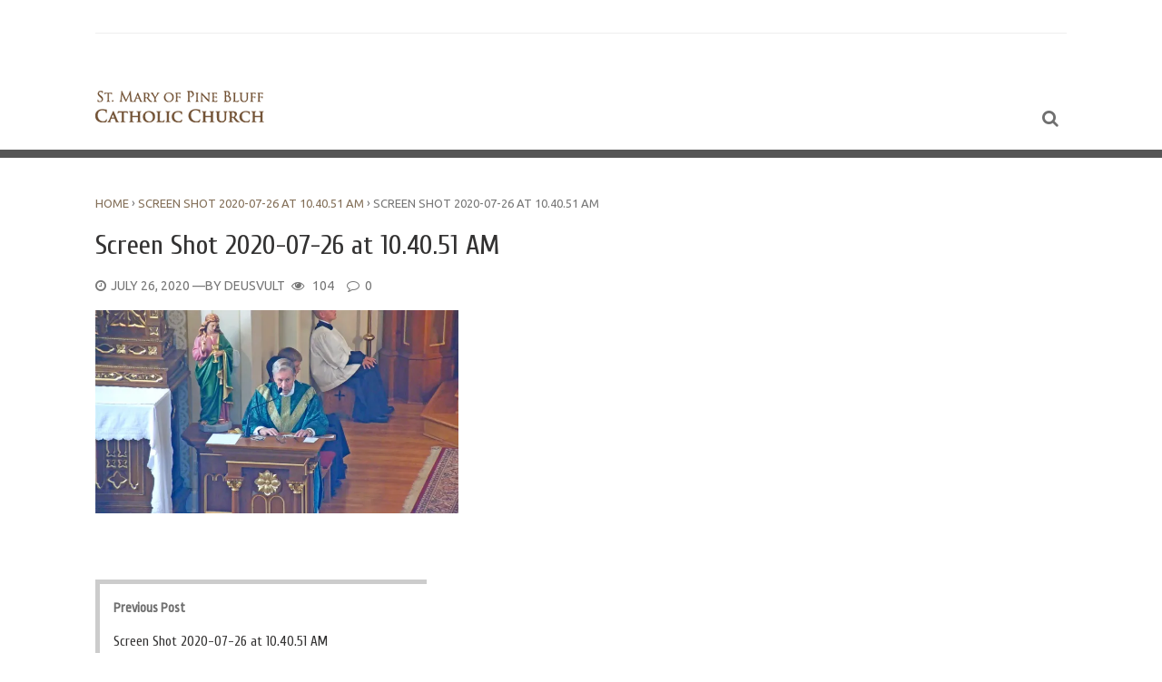

--- FILE ---
content_type: text/html; charset=UTF-8
request_url: https://stmarypinebluff.com/screen-shot-2020-07-26-at-10-40-51-am/
body_size: 12807
content:
<!DOCTYPE html>
<html xmlns="http://www.w3.org/1999/xhtml" lang="en-US">
<head>
<meta charset="UTF-8">
<meta name="viewport" content="width=device-width, initial-scale=1">
<link rel="profile" href="http://gmpg.org/xfn/11">
<title>Screen Shot 2020-07-26 at 10.40.51 AM &#8211; St. Mary of Pine Bluff Catholic Church</title>
<meta name='robots' content='noindex, nofollow' />
<link rel='dns-prefetch' href='//secure.gravatar.com' />
<link rel='dns-prefetch' href='//stats.wp.com' />
<link rel='dns-prefetch' href='//fonts.googleapis.com' />
<link rel='dns-prefetch' href='//cdn.openshareweb.com' />
<link rel='dns-prefetch' href='//cdn.shareaholic.net' />
<link rel='dns-prefetch' href='//www.shareaholic.net' />
<link rel='dns-prefetch' href='//analytics.shareaholic.com' />
<link rel='dns-prefetch' href='//recs.shareaholic.com' />
<link rel='dns-prefetch' href='//partner.shareaholic.com' />
<link rel='dns-prefetch' href='//v0.wordpress.com' />
<link rel='preconnect' href='//i0.wp.com' />
<link rel='preconnect' href='//c0.wp.com' />
<link rel="alternate" title="oEmbed (JSON)" type="application/json+oembed" href="https://stmarypinebluff.com/wp-json/oembed/1.0/embed?url=https%3A%2F%2Fstmarypinebluff.com%2Fscreen-shot-2020-07-26-at-10-40-51-am%2F" />
<link rel="alternate" title="oEmbed (XML)" type="text/xml+oembed" href="https://stmarypinebluff.com/wp-json/oembed/1.0/embed?url=https%3A%2F%2Fstmarypinebluff.com%2Fscreen-shot-2020-07-26-at-10-40-51-am%2F&#038;format=xml" />
<!-- Shareaholic - https://www.shareaholic.com -->
<link rel='preload' href='//cdn.shareaholic.net/assets/pub/shareaholic.js' as='script'/>
<script data-no-minify='1' data-cfasync='false'>
_SHR_SETTINGS = {"endpoints":{"local_recs_url":"https:\/\/stmarypinebluff.com\/wp-admin\/admin-ajax.php?action=shareaholic_permalink_related","ajax_url":"https:\/\/stmarypinebluff.com\/wp-admin\/admin-ajax.php"},"site_id":"ff0b683742f11ec7906ddbdcc30132b7","url_components":{"year":"2020","monthnum":"07","day":"26","hour":"10","minute":"46","second":"43","post_id":"4505","postname":"screen-shot-2020-07-26-at-10-40-51-am","category":"uncategorized"}};
</script>
<script data-no-minify='1' data-cfasync='false' src='//cdn.shareaholic.net/assets/pub/shareaholic.js' data-shr-siteid='ff0b683742f11ec7906ddbdcc30132b7' async ></script>

<!-- Shareaholic Content Tags -->
<meta name='shareaholic:site_name' content='St. Mary of Pine Bluff Catholic Church' />
<meta name='shareaholic:language' content='en-US' />
<meta name='shareaholic:url' content='https://stmarypinebluff.com/screen-shot-2020-07-26-at-10-40-51-am/' />
<meta name='shareaholic:keywords' content='type:attachment' />
<meta name='shareaholic:article_published_time' content='2020-07-26T10:46:43-05:00' />
<meta name='shareaholic:article_modified_time' content='2020-07-26T10:46:43-05:00' />
<meta name='shareaholic:shareable_page' content='true' />
<meta name='shareaholic:article_visibility' content='private' />
<meta name='shareaholic:article_author_name' content='DeusVult' />
<meta name='shareaholic:site_id' content='ff0b683742f11ec7906ddbdcc30132b7' />
<meta name='shareaholic:wp_version' content='9.7.13' />

<!-- Shareaholic Content Tags End -->

<!-- Shareaholic Open Graph Tags -->
<meta property='og:image' content='https://i0.wp.com/stmarypinebluff.com/wp-content/uploads/2020/07/Screen-Shot-2020-07-26-at-10.40.51-AM.jpeg?resize=150%2C150&ssl=1' />
<!-- Shareaholic Open Graph Tags End -->
<style id='wp-img-auto-sizes-contain-inline-css' type='text/css'>
img:is([sizes=auto i],[sizes^="auto," i]){contain-intrinsic-size:3000px 1500px}
/*# sourceURL=wp-img-auto-sizes-contain-inline-css */
</style>
<link rel='stylesheet' id='scap.flashblock-css' href='https://stmarypinebluff.com/wp-content/plugins/compact-wp-audio-player/css/flashblock.css' type='text/css' media='all' />
<link rel='stylesheet' id='scap.player-css' href='https://stmarypinebluff.com/wp-content/plugins/compact-wp-audio-player/css/player.css' type='text/css' media='all' />
<style id='wp-emoji-styles-inline-css' type='text/css'>

	img.wp-smiley, img.emoji {
		display: inline !important;
		border: none !important;
		box-shadow: none !important;
		height: 1em !important;
		width: 1em !important;
		margin: 0 0.07em !important;
		vertical-align: -0.1em !important;
		background: none !important;
		padding: 0 !important;
	}
/*# sourceURL=wp-emoji-styles-inline-css */
</style>
<style id='wp-block-library-inline-css' type='text/css'>
:root{--wp-block-synced-color:#7a00df;--wp-block-synced-color--rgb:122,0,223;--wp-bound-block-color:var(--wp-block-synced-color);--wp-editor-canvas-background:#ddd;--wp-admin-theme-color:#007cba;--wp-admin-theme-color--rgb:0,124,186;--wp-admin-theme-color-darker-10:#006ba1;--wp-admin-theme-color-darker-10--rgb:0,107,160.5;--wp-admin-theme-color-darker-20:#005a87;--wp-admin-theme-color-darker-20--rgb:0,90,135;--wp-admin-border-width-focus:2px}@media (min-resolution:192dpi){:root{--wp-admin-border-width-focus:1.5px}}.wp-element-button{cursor:pointer}:root .has-very-light-gray-background-color{background-color:#eee}:root .has-very-dark-gray-background-color{background-color:#313131}:root .has-very-light-gray-color{color:#eee}:root .has-very-dark-gray-color{color:#313131}:root .has-vivid-green-cyan-to-vivid-cyan-blue-gradient-background{background:linear-gradient(135deg,#00d084,#0693e3)}:root .has-purple-crush-gradient-background{background:linear-gradient(135deg,#34e2e4,#4721fb 50%,#ab1dfe)}:root .has-hazy-dawn-gradient-background{background:linear-gradient(135deg,#faaca8,#dad0ec)}:root .has-subdued-olive-gradient-background{background:linear-gradient(135deg,#fafae1,#67a671)}:root .has-atomic-cream-gradient-background{background:linear-gradient(135deg,#fdd79a,#004a59)}:root .has-nightshade-gradient-background{background:linear-gradient(135deg,#330968,#31cdcf)}:root .has-midnight-gradient-background{background:linear-gradient(135deg,#020381,#2874fc)}:root{--wp--preset--font-size--normal:16px;--wp--preset--font-size--huge:42px}.has-regular-font-size{font-size:1em}.has-larger-font-size{font-size:2.625em}.has-normal-font-size{font-size:var(--wp--preset--font-size--normal)}.has-huge-font-size{font-size:var(--wp--preset--font-size--huge)}.has-text-align-center{text-align:center}.has-text-align-left{text-align:left}.has-text-align-right{text-align:right}.has-fit-text{white-space:nowrap!important}#end-resizable-editor-section{display:none}.aligncenter{clear:both}.items-justified-left{justify-content:flex-start}.items-justified-center{justify-content:center}.items-justified-right{justify-content:flex-end}.items-justified-space-between{justify-content:space-between}.screen-reader-text{border:0;clip-path:inset(50%);height:1px;margin:-1px;overflow:hidden;padding:0;position:absolute;width:1px;word-wrap:normal!important}.screen-reader-text:focus{background-color:#ddd;clip-path:none;color:#444;display:block;font-size:1em;height:auto;left:5px;line-height:normal;padding:15px 23px 14px;text-decoration:none;top:5px;width:auto;z-index:100000}html :where(.has-border-color){border-style:solid}html :where([style*=border-top-color]){border-top-style:solid}html :where([style*=border-right-color]){border-right-style:solid}html :where([style*=border-bottom-color]){border-bottom-style:solid}html :where([style*=border-left-color]){border-left-style:solid}html :where([style*=border-width]){border-style:solid}html :where([style*=border-top-width]){border-top-style:solid}html :where([style*=border-right-width]){border-right-style:solid}html :where([style*=border-bottom-width]){border-bottom-style:solid}html :where([style*=border-left-width]){border-left-style:solid}html :where(img[class*=wp-image-]){height:auto;max-width:100%}:where(figure){margin:0 0 1em}html :where(.is-position-sticky){--wp-admin--admin-bar--position-offset:var(--wp-admin--admin-bar--height,0px)}@media screen and (max-width:600px){html :where(.is-position-sticky){--wp-admin--admin-bar--position-offset:0px}}

/*# sourceURL=wp-block-library-inline-css */
</style><style id='global-styles-inline-css' type='text/css'>
:root{--wp--preset--aspect-ratio--square: 1;--wp--preset--aspect-ratio--4-3: 4/3;--wp--preset--aspect-ratio--3-4: 3/4;--wp--preset--aspect-ratio--3-2: 3/2;--wp--preset--aspect-ratio--2-3: 2/3;--wp--preset--aspect-ratio--16-9: 16/9;--wp--preset--aspect-ratio--9-16: 9/16;--wp--preset--color--black: #000000;--wp--preset--color--cyan-bluish-gray: #abb8c3;--wp--preset--color--white: #ffffff;--wp--preset--color--pale-pink: #f78da7;--wp--preset--color--vivid-red: #cf2e2e;--wp--preset--color--luminous-vivid-orange: #ff6900;--wp--preset--color--luminous-vivid-amber: #fcb900;--wp--preset--color--light-green-cyan: #7bdcb5;--wp--preset--color--vivid-green-cyan: #00d084;--wp--preset--color--pale-cyan-blue: #8ed1fc;--wp--preset--color--vivid-cyan-blue: #0693e3;--wp--preset--color--vivid-purple: #9b51e0;--wp--preset--gradient--vivid-cyan-blue-to-vivid-purple: linear-gradient(135deg,rgb(6,147,227) 0%,rgb(155,81,224) 100%);--wp--preset--gradient--light-green-cyan-to-vivid-green-cyan: linear-gradient(135deg,rgb(122,220,180) 0%,rgb(0,208,130) 100%);--wp--preset--gradient--luminous-vivid-amber-to-luminous-vivid-orange: linear-gradient(135deg,rgb(252,185,0) 0%,rgb(255,105,0) 100%);--wp--preset--gradient--luminous-vivid-orange-to-vivid-red: linear-gradient(135deg,rgb(255,105,0) 0%,rgb(207,46,46) 100%);--wp--preset--gradient--very-light-gray-to-cyan-bluish-gray: linear-gradient(135deg,rgb(238,238,238) 0%,rgb(169,184,195) 100%);--wp--preset--gradient--cool-to-warm-spectrum: linear-gradient(135deg,rgb(74,234,220) 0%,rgb(151,120,209) 20%,rgb(207,42,186) 40%,rgb(238,44,130) 60%,rgb(251,105,98) 80%,rgb(254,248,76) 100%);--wp--preset--gradient--blush-light-purple: linear-gradient(135deg,rgb(255,206,236) 0%,rgb(152,150,240) 100%);--wp--preset--gradient--blush-bordeaux: linear-gradient(135deg,rgb(254,205,165) 0%,rgb(254,45,45) 50%,rgb(107,0,62) 100%);--wp--preset--gradient--luminous-dusk: linear-gradient(135deg,rgb(255,203,112) 0%,rgb(199,81,192) 50%,rgb(65,88,208) 100%);--wp--preset--gradient--pale-ocean: linear-gradient(135deg,rgb(255,245,203) 0%,rgb(182,227,212) 50%,rgb(51,167,181) 100%);--wp--preset--gradient--electric-grass: linear-gradient(135deg,rgb(202,248,128) 0%,rgb(113,206,126) 100%);--wp--preset--gradient--midnight: linear-gradient(135deg,rgb(2,3,129) 0%,rgb(40,116,252) 100%);--wp--preset--font-size--small: 13px;--wp--preset--font-size--medium: 20px;--wp--preset--font-size--large: 36px;--wp--preset--font-size--x-large: 42px;--wp--preset--spacing--20: 0.44rem;--wp--preset--spacing--30: 0.67rem;--wp--preset--spacing--40: 1rem;--wp--preset--spacing--50: 1.5rem;--wp--preset--spacing--60: 2.25rem;--wp--preset--spacing--70: 3.38rem;--wp--preset--spacing--80: 5.06rem;--wp--preset--shadow--natural: 6px 6px 9px rgba(0, 0, 0, 0.2);--wp--preset--shadow--deep: 12px 12px 50px rgba(0, 0, 0, 0.4);--wp--preset--shadow--sharp: 6px 6px 0px rgba(0, 0, 0, 0.2);--wp--preset--shadow--outlined: 6px 6px 0px -3px rgb(255, 255, 255), 6px 6px rgb(0, 0, 0);--wp--preset--shadow--crisp: 6px 6px 0px rgb(0, 0, 0);}:where(.is-layout-flex){gap: 0.5em;}:where(.is-layout-grid){gap: 0.5em;}body .is-layout-flex{display: flex;}.is-layout-flex{flex-wrap: wrap;align-items: center;}.is-layout-flex > :is(*, div){margin: 0;}body .is-layout-grid{display: grid;}.is-layout-grid > :is(*, div){margin: 0;}:where(.wp-block-columns.is-layout-flex){gap: 2em;}:where(.wp-block-columns.is-layout-grid){gap: 2em;}:where(.wp-block-post-template.is-layout-flex){gap: 1.25em;}:where(.wp-block-post-template.is-layout-grid){gap: 1.25em;}.has-black-color{color: var(--wp--preset--color--black) !important;}.has-cyan-bluish-gray-color{color: var(--wp--preset--color--cyan-bluish-gray) !important;}.has-white-color{color: var(--wp--preset--color--white) !important;}.has-pale-pink-color{color: var(--wp--preset--color--pale-pink) !important;}.has-vivid-red-color{color: var(--wp--preset--color--vivid-red) !important;}.has-luminous-vivid-orange-color{color: var(--wp--preset--color--luminous-vivid-orange) !important;}.has-luminous-vivid-amber-color{color: var(--wp--preset--color--luminous-vivid-amber) !important;}.has-light-green-cyan-color{color: var(--wp--preset--color--light-green-cyan) !important;}.has-vivid-green-cyan-color{color: var(--wp--preset--color--vivid-green-cyan) !important;}.has-pale-cyan-blue-color{color: var(--wp--preset--color--pale-cyan-blue) !important;}.has-vivid-cyan-blue-color{color: var(--wp--preset--color--vivid-cyan-blue) !important;}.has-vivid-purple-color{color: var(--wp--preset--color--vivid-purple) !important;}.has-black-background-color{background-color: var(--wp--preset--color--black) !important;}.has-cyan-bluish-gray-background-color{background-color: var(--wp--preset--color--cyan-bluish-gray) !important;}.has-white-background-color{background-color: var(--wp--preset--color--white) !important;}.has-pale-pink-background-color{background-color: var(--wp--preset--color--pale-pink) !important;}.has-vivid-red-background-color{background-color: var(--wp--preset--color--vivid-red) !important;}.has-luminous-vivid-orange-background-color{background-color: var(--wp--preset--color--luminous-vivid-orange) !important;}.has-luminous-vivid-amber-background-color{background-color: var(--wp--preset--color--luminous-vivid-amber) !important;}.has-light-green-cyan-background-color{background-color: var(--wp--preset--color--light-green-cyan) !important;}.has-vivid-green-cyan-background-color{background-color: var(--wp--preset--color--vivid-green-cyan) !important;}.has-pale-cyan-blue-background-color{background-color: var(--wp--preset--color--pale-cyan-blue) !important;}.has-vivid-cyan-blue-background-color{background-color: var(--wp--preset--color--vivid-cyan-blue) !important;}.has-vivid-purple-background-color{background-color: var(--wp--preset--color--vivid-purple) !important;}.has-black-border-color{border-color: var(--wp--preset--color--black) !important;}.has-cyan-bluish-gray-border-color{border-color: var(--wp--preset--color--cyan-bluish-gray) !important;}.has-white-border-color{border-color: var(--wp--preset--color--white) !important;}.has-pale-pink-border-color{border-color: var(--wp--preset--color--pale-pink) !important;}.has-vivid-red-border-color{border-color: var(--wp--preset--color--vivid-red) !important;}.has-luminous-vivid-orange-border-color{border-color: var(--wp--preset--color--luminous-vivid-orange) !important;}.has-luminous-vivid-amber-border-color{border-color: var(--wp--preset--color--luminous-vivid-amber) !important;}.has-light-green-cyan-border-color{border-color: var(--wp--preset--color--light-green-cyan) !important;}.has-vivid-green-cyan-border-color{border-color: var(--wp--preset--color--vivid-green-cyan) !important;}.has-pale-cyan-blue-border-color{border-color: var(--wp--preset--color--pale-cyan-blue) !important;}.has-vivid-cyan-blue-border-color{border-color: var(--wp--preset--color--vivid-cyan-blue) !important;}.has-vivid-purple-border-color{border-color: var(--wp--preset--color--vivid-purple) !important;}.has-vivid-cyan-blue-to-vivid-purple-gradient-background{background: var(--wp--preset--gradient--vivid-cyan-blue-to-vivid-purple) !important;}.has-light-green-cyan-to-vivid-green-cyan-gradient-background{background: var(--wp--preset--gradient--light-green-cyan-to-vivid-green-cyan) !important;}.has-luminous-vivid-amber-to-luminous-vivid-orange-gradient-background{background: var(--wp--preset--gradient--luminous-vivid-amber-to-luminous-vivid-orange) !important;}.has-luminous-vivid-orange-to-vivid-red-gradient-background{background: var(--wp--preset--gradient--luminous-vivid-orange-to-vivid-red) !important;}.has-very-light-gray-to-cyan-bluish-gray-gradient-background{background: var(--wp--preset--gradient--very-light-gray-to-cyan-bluish-gray) !important;}.has-cool-to-warm-spectrum-gradient-background{background: var(--wp--preset--gradient--cool-to-warm-spectrum) !important;}.has-blush-light-purple-gradient-background{background: var(--wp--preset--gradient--blush-light-purple) !important;}.has-blush-bordeaux-gradient-background{background: var(--wp--preset--gradient--blush-bordeaux) !important;}.has-luminous-dusk-gradient-background{background: var(--wp--preset--gradient--luminous-dusk) !important;}.has-pale-ocean-gradient-background{background: var(--wp--preset--gradient--pale-ocean) !important;}.has-electric-grass-gradient-background{background: var(--wp--preset--gradient--electric-grass) !important;}.has-midnight-gradient-background{background: var(--wp--preset--gradient--midnight) !important;}.has-small-font-size{font-size: var(--wp--preset--font-size--small) !important;}.has-medium-font-size{font-size: var(--wp--preset--font-size--medium) !important;}.has-large-font-size{font-size: var(--wp--preset--font-size--large) !important;}.has-x-large-font-size{font-size: var(--wp--preset--font-size--x-large) !important;}
/*# sourceURL=global-styles-inline-css */
</style>

<style id='classic-theme-styles-inline-css' type='text/css'>
/*! This file is auto-generated */
.wp-block-button__link{color:#fff;background-color:#32373c;border-radius:9999px;box-shadow:none;text-decoration:none;padding:calc(.667em + 2px) calc(1.333em + 2px);font-size:1.125em}.wp-block-file__button{background:#32373c;color:#fff;text-decoration:none}
/*# sourceURL=/wp-includes/css/classic-themes.min.css */
</style>
<link rel='stylesheet' id='contact-form-7-css' href='https://stmarypinebluff.com/wp-content/plugins/contact-form-7/includes/css/styles.css' type='text/css' media='all' />
<link rel='stylesheet' id='rs-plugin-settings-css' href='https://stmarypinebluff.com/wp-content/plugins/revslider/public/assets/css/settings.css' type='text/css' media='all' />
<style id='rs-plugin-settings-inline-css' type='text/css'>
#rs-demo-id {}
/*# sourceURL=rs-plugin-settings-inline-css */
</style>
<link rel='stylesheet' id='ce_responsive-css' href='https://stmarypinebluff.com/wp-content/plugins/simple-embed-code/css/video-container.min.css' type='text/css' media='all' />
<link rel='stylesheet' id='wise-style-css' href='https://stmarypinebluff.com/wp-content/themes/wise-church/style.css' type='text/css' media='all' />
<link rel='stylesheet' id='wise-google-fonts-css' href='https://fonts.googleapis.com/css?family=Cuprum%3A%2Citalic%7COpen+Sans%3A400%2C400italic%7CUbuntu%3A400%2C500%7COpen+Sans%3A400%2C400italic%7CRopa+Sans%3A%2Citalic%7CRaleway%3A400' type='text/css' media='all' />
<link rel='stylesheet' id='font-awesome-css' href='https://stmarypinebluff.com/wp-content/themes/wise-church/fonts/font-awesome/css/font-awesome.min.css' type='text/css' media='all' />
<link rel='stylesheet' id='tab-css' href='https://stmarypinebluff.com/wp-content/themes/wise-church/css/tab.css' type='text/css' media='all' />
<link rel='stylesheet' id='owl-carousel-css' href='https://stmarypinebluff.com/wp-content/themes/wise-church/css/owl.carousel.css' type='text/css' media='all' />
<link rel='stylesheet' id='wise-layout-style-css' href='https://stmarypinebluff.com/wp-content/themes/wise-church/css/two-column.css' type='text/css' media='all' />
<link rel='stylesheet' id='animate-css' href='https://stmarypinebluff.com/wp-content/themes/wise-church/css/animate.css' type='text/css' media='all' />
<link rel='stylesheet' id='flipclock-css' href='https://stmarypinebluff.com/wp-content/themes/wise-church/css/flipclock.css' type='text/css' media='all' />
<link rel='stylesheet' id='wise-church-theme-css-css' href='https://stmarypinebluff.com/wp-content/themes/wise-church/css/wise-church-theme.css' type='text/css' media='all' />
<link rel='stylesheet' id='flowplayer-css' href='https://stmarypinebluff.com/wp-content/themes/wise-church/media/skin/minimalist.css' type='text/css' media='all' />
<link rel='stylesheet' id='wise-pre-colors-css' href='https://stmarypinebluff.com/wp-content/themes/wise-church/css/pre-colors/color-wallnut.css' type='text/css' media='all' />
<link rel='stylesheet' id='wise-preloader-css' href='https://stmarypinebluff.com/wp-content/themes/wise-church/css/preloader.css' type='text/css' media='all' />
<link rel='stylesheet' id='wise-prettyPhoto-css-css' href='https://stmarypinebluff.com/wp-content/themes/wise-church/css/prettyPhoto.min.css' type='text/css' media='all' />
<script type="text/javascript" src="https://stmarypinebluff.com/wp-content/plugins/compact-wp-audio-player/js/soundmanager2-nodebug-jsmin.js" id="scap.soundmanager2-js"></script>
<script type="text/javascript" src="https://c0.wp.com/c/6.9/wp-includes/js/jquery/jquery.min.js" id="jquery-core-js"></script>
<script type="text/javascript" src="https://c0.wp.com/c/6.9/wp-includes/js/jquery/jquery-migrate.min.js" id="jquery-migrate-js"></script>
<script type="text/javascript" src="https://stmarypinebluff.com/wp-content/plugins/revslider/public/assets/js/jquery.themepunch.tools.min.js" id="tp-tools-js"></script>
<script type="text/javascript" src="https://stmarypinebluff.com/wp-content/plugins/revslider/public/assets/js/jquery.themepunch.revolution.min.js" id="revmin-js"></script>
<link rel="https://api.w.org/" href="https://stmarypinebluff.com/wp-json/" /><link rel="alternate" title="JSON" type="application/json" href="https://stmarypinebluff.com/wp-json/wp/v2/media/4505" /><link rel="canonical" href="https://stmarypinebluff.com/screen-shot-2020-07-26-at-10-40-51-am/" />
<meta name="cdp-version" content="1.5.0" />	<style>img#wpstats{display:none}</style>
			<style type="text/css">
					/*--------------------------------------------------------------
			1. Heading Fonts
			--------------------------------------------------------------*/
			h1,
			h2,
			h3,
			h4,
			h5,
			h6 {
				font-family: Cuprum;
				font-weight: 500;
			}

			.page-title-recent {
				font-family: Cuprum;
				font-weight: 500;
			}

			.feat-title-content-index-carousel h1 a {
				font-family: Cuprum;
				font-weight: 700;
			}
			
			.headhesive-tag-lines {
				font-family: Cuprum;
				font-weight: 600;
			}

			.comment-author .fn {
				font-family: Cuprum;
				font-weight: 600;
			}

			.logo-message {
				font-family: Cuprum;
				font-weight: 400;
			}

			.welcome-message h1,
			.welcome-message-down h1 {
				font-family: Cuprum;
				font-weight: 500;
			}

			.carousel-title {
				font-family: Cuprum;
				font-weight: 700;
			}

			.titles-cover h1 a {
				font-family: Cuprum;
				font-weight: 700;
			}

			.ctc-single-title {
				font-family: Cuprum;
				font-weight: 700;
			}

			.ctc-alignleft-side {
				font-family: Cuprum;
				font-weight: 500;
			}

			.nav-pills {
				font-family: Cuprum;
				font-weight: 500;
			}

			.related h2 {
				font-family: Cuprum;
				font-weight: 500;
			}
			
			.ctc-button-event {
				font-family: Cuprum;
				font-weight: 500;
			}
			
			.widget_rss li a {
				font-family: Cuprum;
				font-weight: 500;
			}
			
			.our-pastor-name {
				font-family: Cuprum;
				font-weight: 700;
			}

			/*--------------------------------------------------------------
			2. Paragraph Fonts
			--------------------------------------------------------------*/
			body,
			button,
			input,
			select,
			textarea {
				font-family: "Open Sans", sans-serif;
				font-weight: 400;
			}

			.widget {
				font-family: "Open Sans", sans-serif;
				font-weight: 400;
			}

			.widget-area-left {
				font-family: "Open Sans", sans-serif;
				font-weight: 400;
			}

			.share-count span {
				font-family: "Open Sans", sans-serif;
				font-weight: 400;
			}

			.entry-content blockquote {
				font-family: "Open Sans", sans-serif;
				font-weight: 400;
			}

			.reply, .reply a {
				font-family: "Open Sans", sans-serif;
				font-weight: 400;
			}

			.comment-form {
				font-family: "Open Sans", sans-serif;
				font-weight: 400;
			}

			.comment-awaiting-moderation {
				font-family: "Open Sans", sans-serif;
				font-weight: 400;
			}

			.footer-side {
				font-family: "Open Sans", sans-serif;
				font-weight: 400;
			}

			.menu-footer-menu-container {
				font-family: "Open Sans", sans-serif;
				font-weight: 400;
			}

			#bbpress-forums div.bbp-topic-author a.bbp-author-name, #bbpress-forums div.bbp-reply-author a.bbp-author-name {
				font-family: "Open Sans", sans-serif;
				font-weight: 400;
			}

			.triple-description p {
				font-family: "Open Sans", sans-serif;
				font-weight: 400;
			}

			.profile-details,
			.profile-details a {
				font-family: "Open Sans", sans-serif;
				font-weight: 400;
			}

			.site-footer {
				font-family: "Open Sans", sans-serif;
				font-weight: 400;
			}

			/*--------------------------------------------------------------
			3. Input and Meta Fonts
			--------------------------------------------------------------*/
			input,
			select,
			textarea {
				font-family: "Ubuntu", sans-serif;
				font-weight: 400;
			}

			input[type="text"],
			input[type="email"],
			input[type="url"],
			input[type="password"],
			input[type="search"],
			textarea {
				font-family: "Ubuntu", sans-serif;
				font-weight: 400;
			}

			input[type="email"],
			input[type="url"],
			input[type="password"],
			input[type="search"] {
				font-family: "Ubuntu", sans-serif;
				font-weight: 400;
			}

			input[type="search"] {
				font-family: "Ubuntu", sans-serif;
				font-weight: 400;
			}

			.search-form2 input[type="search"] {
				font-family: "Ubuntu", sans-serif;
				font-weight: 400;
			}

			.entry-meta-popular {
				font-family: "Ubuntu", sans-serif;
				font-weight: 400;
			}

			.index-cat a{
				font-family: "Ubuntu", sans-serif;
				font-weight: 400;
			}

			.entry-meta-index,
			.entry-meta-index a {
				font-family: "Ubuntu", sans-serif;
				font-style: 400;
			}

			.top-meta {
				font-family: "Ubuntu", sans-serif;
				font-weight: 400;
			}

			.comments-count,
			.comments-count a {
				font-family: "Ubuntu", sans-serif;
				font-weight: 400;
			}

			.entry-meta {
				font-family: "Ubuntu", sans-serif;
				font-style: 400;
			}

			.share-entry-meta {
				font-family: "Ubuntu", sans-serif;
				font-weight: 400;
			}

			.entry-content ol > li:before {
				font-family: "Ubuntu", sans-serif;
				font-weight: 400;
			}

			blockquote cite {
				font-family: "Ubuntu", sans-serif;
				font-weight: 400;
			}

			.entry-footer {
				font-family: "Ubuntu", sans-serif;
				font-weight: 400;
			}

			.comment-metadata,
			.comment-metadata a {
				font-family: "Ubuntu", sans-serif;
				font-weight: 400;
			}

			.comment-form textarea {
				font-family: "Ubuntu", sans-serif;
				font-weight: 400;
			}

			.comment-form input {
				font-family: "Ubuntu", sans-serif;
				font-weight: 400;
			}

			.wp-caption .wp-caption-text {
				font-family: "Ubuntu", sans-serif;
				font-weight: 400;
			}

			.gallery-caption {
				font-family: "Ubuntu", sans-serif;
				font-weight: 400;
			}

			.subscribe-sidebar input[type="email"] {
				font-family: "Ubuntu", sans-serif;
				font-weight: 400;
			}

			.entry-content input[type="password"],
			.entry-content input[type="text"] {
				font-family: "Ubuntu", sans-serif;
				font-weight: 400;
			}

			.subscribe-footer input[type="email"] {
				font-family: "Ubuntu", sans-serif;
				font-weight: 400;
			}

			.top-meta-2 {
				font-family: "Ubuntu", sans-serif;
				font-weight: 400;
			}

			#breadcrumbs, #breadcrumbs .separator,
			.bread-current {
				font-family: "Ubuntu", sans-serif;
				font-weight: 400;
			}

			#bbpress-forums .bbp-forum-info .bbp-forum-content,
			#bbpress-forums p.bbp-topic-meta {
				font-family: "Ubuntu", sans-serif;
				font-weight: 400;
			}

			.entry-content #bbpress-forums ol > li:before {
				font-family: "Ubuntu", sans-serif;
				font-weight: 400;
			}

			.entry-content .bbp-breadcrumb p {
				font-family: "Ubuntu", sans-serif;
				font-weight: 400;
			}

			.quotation-one cite {
				font-family: "Ubuntu", sans-serif;
				font-weight: 400;
			}

			.profile-single {
				font-family: "Ubuntu", sans-serif;
				font-weight: 400;
			}
			
			.widget_rss span.rss-date {
				font-family: "Ubuntu", sans-serif;
				font-weight: 400;
			}
			
			.our-pastor-name span {
				font-family: "Ubuntu", sans-serif;
				font-weight: 400;
			}
			
			.home-subs input[type="email"] {
				font-family: "Ubuntu", sans-serif;
				font-weight: 400;
			}

			/*--------------------------------------------------------------
			4. Button Fonts
			--------------------------------------------------------------*/
			a.button-1 {
				font-family: "Open Sans", sans-serif;
				font-weight: 600;
			}

			a.button-2 {
				font-family: "Open Sans", sans-serif;
				font-weight: 600;
			}

			a.button-orig {
				font-family: "Open Sans", sans-serif;
				font-weight: 600;
			}

			button,
			input[type="button"],
			input[type="reset"],
			input[type="submit"] {
				font-family: "Open Sans", sans-serif;
				font-weight: 600;
			}

			.give-btn {
				font-family: "Open Sans", sans-serif;
				font-weight: 600;
			}

			.woocommerce #respond input#submit.alt, .woocommerce a.button.alt, .woocommerce button.button.alt, .woocommerce input.button.alt {
				font-family: "Open Sans", sans-serif;
				font-weight: 600;
			}

			.woocommerce #respond input#submit, .woocommerce a.button, .woocommerce a.button-orig, .woocommerce button.button, .woocommerce input.button {
				font-family: "Open Sans", sans-serif;
				font-weight: 600;
			}

			.woocommerce #respond input#submit.alt, .woocommerce a.button.alt, .woocommerce button.button.alt, .woocommerce input.button.alt {
				font-family: "Open Sans", sans-serif;
				font-weight: 600;
			}
			
			.comment-form input.submit {
				font-family: "Open Sans", sans-serif;
				font-weight: 600;
			}
			
			div#schat-widget .schat-button {
				font-family: "Open Sans", sans-serif !important;
				font-weight: 600 !important;
			}
			
			a.button-3 {
				font-family: "Open Sans", sans-serif;
				font-weight: 600;
			}

			/*--------------------------------------------------------------
			5. Navigation Fonts
			--------------------------------------------------------------*/
			.header-login {
				font-family: Ropa Sans;
				font-weight: 600;
			}

			.response-nav ul li {
				font-family: Ropa Sans;
				font-weight: 600;
			}

			.headhesive-menu {
				font-family: Ropa Sans;
				font-weight: 600;
			}

			.headhesive-social {
				font-family: Ropa Sans;
				font-weight: 600;
			}

			.main-navigation {
				font-family: Ropa Sans;
				font-weight: 600;
			}

			.site-main .comment-navigation,
			.site-main .paging-navigation,
			.site-main .post-navigation {
				font-family: Ropa Sans;
				font-weight: 600;
			}

			.secondary-menu {
				font-family: Ropa Sans;
				font-weight: 600;
			}

			.paging-navigation .current {
				font-family: Ropa Sans;
				font-weight: 600;
			}

			.screen-reader-text:focus {
				font-family: Ropa Sans;
				font-weight: 600;
			}
			
			.tag-lines {
				font-family: Ropa Sans;
				font-weight: 600;
			}

			/*--------------------------------------------------------------
			6. Description Fonts
			--------------------------------------------------------------*/
			.taxonomy-description p {
				font-family: "Raleway", sans-serif;
				font-weight: 400;
			}
			
			.term-description p {
				font-family: "Raleway", sans-serif;
				font-weight: 400;
			}

			.welcome-message p,
			.welcome-message-down p {
				font-family: "Raleway", sans-serif;
				font-weight: 400;
			}

			.quotation-one p {
				font-family: "Raleway", sans-serif;
				font-weight: 400;
			}

			.tab-sermon .tab-content .ctf-audio span.ctf-audio-title {
				font-family: "Raleway", sans-serif;
				font-weight: 400;
			}
			
			.our-pastor-message {
				font-family: "Raleway", sans-serif;
				font-weight: 400;
			}
			
			.wise-subs-title p {
				font-family: "Raleway", sans-serif;
				font-weight: 400;
			}
			
			.wise-error-message {
				font-family: "Raleway", sans-serif;
				font-weight: 400;
			}
				
						
		/* Preloader */
		
				
	</style>
	<meta name="generator" content="Powered by Slider Revolution 5.4.6.4 - responsive, Mobile-Friendly Slider Plugin for WordPress with comfortable drag and drop interface." />
<link rel="icon" href="https://i0.wp.com/stmarypinebluff.com/wp-content/uploads/2018/01/cropped-StMaryChristmas2015-1.jpg?fit=32%2C32&#038;ssl=1" sizes="32x32" />
<link rel="icon" href="https://i0.wp.com/stmarypinebluff.com/wp-content/uploads/2018/01/cropped-StMaryChristmas2015-1.jpg?fit=192%2C192&#038;ssl=1" sizes="192x192" />
<link rel="apple-touch-icon" href="https://i0.wp.com/stmarypinebluff.com/wp-content/uploads/2018/01/cropped-StMaryChristmas2015-1.jpg?fit=180%2C180&#038;ssl=1" />
<meta name="msapplication-TileImage" content="https://i0.wp.com/stmarypinebluff.com/wp-content/uploads/2018/01/cropped-StMaryChristmas2015-1.jpg?fit=270%2C270&#038;ssl=1" />
<script type="text/javascript">function setREVStartSize(e){
				try{ var i=jQuery(window).width(),t=9999,r=0,n=0,l=0,f=0,s=0,h=0;					
					if(e.responsiveLevels&&(jQuery.each(e.responsiveLevels,function(e,f){f>i&&(t=r=f,l=e),i>f&&f>r&&(r=f,n=e)}),t>r&&(l=n)),f=e.gridheight[l]||e.gridheight[0]||e.gridheight,s=e.gridwidth[l]||e.gridwidth[0]||e.gridwidth,h=i/s,h=h>1?1:h,f=Math.round(h*f),"fullscreen"==e.sliderLayout){var u=(e.c.width(),jQuery(window).height());if(void 0!=e.fullScreenOffsetContainer){var c=e.fullScreenOffsetContainer.split(",");if (c) jQuery.each(c,function(e,i){u=jQuery(i).length>0?u-jQuery(i).outerHeight(!0):u}),e.fullScreenOffset.split("%").length>1&&void 0!=e.fullScreenOffset&&e.fullScreenOffset.length>0?u-=jQuery(window).height()*parseInt(e.fullScreenOffset,0)/100:void 0!=e.fullScreenOffset&&e.fullScreenOffset.length>0&&(u-=parseInt(e.fullScreenOffset,0))}f=u}else void 0!=e.minHeight&&f<e.minHeight&&(f=e.minHeight);e.c.closest(".rev_slider_wrapper").css({height:f})					
				}catch(d){console.log("Failure at Presize of Slider:"+d)}
			};</script>
</head>

<body class="attachment wp-singular attachment-template-default single single-attachment postid-4505 attachmentid-4505 attachment-jpeg wp-theme-wise-church">
<div id="page" class="hfeed site">
	<a class="skip-link screen-reader-text" href="#content">Skip to content</a>
		
			<div id="res-nav-top" class="response-nav"><div class="menu-secondary-menu-container"><ul id="secondary" class="menu"><li class="res-close-top"><a href="#res-nav-top">Close Menu <i class="fa fa-times"></i></a></li></ul></div></div><!-- End Responsive Navigation Top -->
		
	<div class="header-wrapper">
					<div class="header-login-wrapper">
				<div class="header-login">
					
											<div class="res-button-top"><a href="#res-nav-top"></a></div>
										
										
											<div class="secondary-menu"><div class="menu-secondary-menu-container"><ul id="secondary-menu" class="menu"><li class="res-close-top"><a href="#res-nav-top">Close Menu <i class="fa fa-times"></i></a></li></ul></div></div>
										
					<div class="login-top">						
											</div>
					
				</div>
			</div>
				
			<header id="masthead" class="site-header">
				<div class="site-branding">
					<h1 class="site-title">
						<a href="https://stmarypinebluff.com/" rel="home">
													<img src="https://stmarypinebluff.com/wp-content/uploads/2018/01/StMPB_HeaderLogo2-1.png" alt="St. Mary of Pine Bluff Catholic Church">
												</a>
					</h1>
				</div><!-- End Site Branding -->
				<div class="block-1">
				<!-- Custom Header Tag Lines -->
				<div class="tag-lines">	
					</a>					
				</div>
								<div class="social-top">
			  <ul class="social-links-top clear">
				
				
			  </ul>
			</div><!-- End Social-Top -->				</div><!-- End Block-1 -->
				<div class="block-2">
					<div class="navigation-top">
						<div class="res-button"><a href="#res-nav"></a></div>
						<nav id="site-navigation" class="main-navigation"><div class="menu-secondary-menu-container"><ul id="primary-menu" class="menu"><li class="res-close"><a href="#res-nav">Close Menu <i class="fa fa-times"></i></a></li></ul></div></nav><!-- End Site Navigation -->
					</div>
					<div class="search-top"><a href="#search-cont"><i class='fa fa-search'></i></a></div>
				</div><!-- End Block-2 -->
			</header><!-- End Header -->
	</div>
		
	<div id="search-cont" class="search-form-wrapper centre">
		<div class="search-top-close animated rotateIn"></div>
		<div class="search-form-top centre animated fadeInDown">
			<form role="search" method="get" class="search-form" action="https://stmarypinebluff.com/">
    <label>
        <span class="screen-reader-text">Search for:</span>
        <input type="search" class="search-field"
            placeholder="What are you looking for?"
            value="" name="s"
            title="Search for:">
    </label>
    <input type="submit" class="search-submit"
        value="Search">
</form>		</div>				
	</div><!-- End Search Form -->
	
	<div id="res-nav" class="response-nav"><div class="menu-secondary-menu-container"><ul id="primary-menu-mobile" class="menu"><li class="res-close"><a href="#res-nav">Close Menu <i class="fa fa-times"></i></a></li></ul></div></div><!-- End Responsive Navigation -->
						
	<div id="contents" class="site-content"><div class="content-wrapper-outer">
	<div class="content-wrapper" data-sticky_parent>
	
		<div id="primary" class="content-area">
						<main id="main" class="site-main ">

				<article id="post-4505" class="post-4505 attachment type-attachment status-inherit hentry">
	<header class="entry-header">
		<div class="top-meta">
			<div id="breadcrumbs" class="breadcrumb-trail breadcrumbs"><span class="item-home"><a class="bread-link bread-home" href="https://stmarypinebluff.com" title="Home">Home</a></span><span class="separator"> &rsaquo; </span><span class="item-parent"><a class="bread-parent" href="https://stmarypinebluff.com/screen-shot-2020-07-26-at-10-40-51-am/" title="Screen Shot 2020-07-26 at 10.40.51 AM">Screen Shot 2020-07-26 at 10.40.51 AM</a></span><span class="separator"> &rsaquo; </span><span class="item-current item-4505"><span title="Screen Shot 2020-07-26 at 10.40.51 AM"> Screen Shot 2020-07-26 at 10.40.51 AM</span></span></div>			
		</div><!-- End of .top-meta -->
		
		<h1 class="entry-title">Screen Shot 2020-07-26 at 10.40.51 AM</h1>		

		<div class="entry-meta">
						<span class="posted-on"><span class="screen-reader-text">Posted on </span><time class="entry-date published updated" datetime="2020-07-26T10:46:43-05:00">July 26, 2020</time></span><span class="byline"> &mdash;by <span class="author vcard"><a class="url fn n" href="https://stmarypinebluff.com/author/deusvult/">DeusVult</a></span></span><span class="post-views"> 104</span><span class="comments-only"><i class="fa fa-comment-o"></i> &nbsp;<a href="https://stmarypinebluff.com/screen-shot-2020-07-26-at-10-40-51-am/#respond" data-scroll >0</a></span>		</div><!-- End of .entry-meta -->
			</header><!-- End of .entry-header -->
	
					
	<div class="entry-content">
		<p class="attachment"><a href="https://i0.wp.com/stmarypinebluff.com/wp-content/uploads/2020/07/Screen-Shot-2020-07-26-at-10.40.51-AM.jpeg?ssl=1" data-rel="prettyPhoto[4505]"><img loading="lazy" decoding="async" width="400" height="224" src="https://i0.wp.com/stmarypinebluff.com/wp-content/uploads/2020/07/Screen-Shot-2020-07-26-at-10.40.51-AM.jpeg?fit=400%2C224&amp;ssl=1" class="attachment-medium size-medium" alt="" srcset="https://i0.wp.com/stmarypinebluff.com/wp-content/uploads/2020/07/Screen-Shot-2020-07-26-at-10.40.51-AM.jpeg?w=2548&amp;ssl=1 2548w, https://i0.wp.com/stmarypinebluff.com/wp-content/uploads/2020/07/Screen-Shot-2020-07-26-at-10.40.51-AM.jpeg?resize=768%2C430&amp;ssl=1 768w, https://i0.wp.com/stmarypinebluff.com/wp-content/uploads/2020/07/Screen-Shot-2020-07-26-at-10.40.51-AM.jpeg?resize=1536%2C861&amp;ssl=1 1536w, https://i0.wp.com/stmarypinebluff.com/wp-content/uploads/2020/07/Screen-Shot-2020-07-26-at-10.40.51-AM.jpeg?resize=2048%2C1148&amp;ssl=1 2048w, https://i0.wp.com/stmarypinebluff.com/wp-content/uploads/2020/07/Screen-Shot-2020-07-26-at-10.40.51-AM.jpeg?w=1460&amp;ssl=1 1460w, https://i0.wp.com/stmarypinebluff.com/wp-content/uploads/2020/07/Screen-Shot-2020-07-26-at-10.40.51-AM.jpeg?w=2190&amp;ssl=1 2190w" sizes="auto, (max-width: 400px) 100vw, 400px" /></a></p>
						
	</div><!-- End of .entry-content -->

		
			
	
		
				<nav class="navigation post-navigation">
				<div class="post-nav-wrapper">
					<h2 class="screen-reader-text">Post navigation</h2>
					<div class="nav-links">
						<div class="nav-previous"><div class="nav-indicator">Previous Post</div><h4><a href="https://stmarypinebluff.com/screen-shot-2020-07-26-at-10-40-51-am/" rel="prev">Screen Shot 2020-07-26 at 10.40.51 AM</a></h4></div>					</div><!-- .nav-links -->
				</div>
			</nav><!-- .navigation -->
			
		
		
</article><!-- End of #post-## -->


				

<div id="comments" class="comments-area">

		<div id="respond" class="comment-respond">
		<h3 id="reply-title" class="comment-reply-title">Join the Discussion <small><a rel="nofollow" id="cancel-comment-reply-link" href="/screen-shot-2020-07-26-at-10-40-51-am/#respond" style="display:none;">Cancel Reply</a></small></h3><form action="https://stmarypinebluff.com/wp-comments-post.php" method="post" id="commentform" class="comment-form"><p class="comment-notes"><span id="email-notes">Your email address will not be published.</span> <span class="required-field-message">Required fields are marked <span class="required">*</span></span></p><p class="comment-form-comment"><textarea id="comment" name="comment" placeholder="Your comment here*" cols="45" rows="8" aria-required="true"></textarea></p><p class="comment-form-author"><input id="author" name="author" type="text" placeholder="Your name here*" value="" size="30"></p>
<p class="comment-form-email"><input id="email" name="email" type="text" placeholder="Your email here*" value="" size="30"></p>
<p class="comment-form-url"><input id="url" name="url" type="text" placeholder="Your website here" value="" size="30"></p>
<p class="form-submit"><input name="submit" type="submit" id="submit" class="submit" value="Post Comment" /> <input type='hidden' name='comment_post_ID' value='4505' id='comment_post_ID' />
<input type='hidden' name='comment_parent' id='comment_parent' value='0' />
</p><p style="display: none;"><input type="hidden" id="akismet_comment_nonce" name="akismet_comment_nonce" value="0059e22f68" /></p><p style="display: none !important;" class="akismet-fields-container" data-prefix="ak_"><label>&#916;<textarea name="ak_hp_textarea" cols="45" rows="8" maxlength="100"></textarea></label><input type="hidden" id="ak_js_1" name="ak_js" value="133"/><script>document.getElementById( "ak_js_1" ).setAttribute( "value", ( new Date() ).getTime() );</script></p></form>	</div><!-- #respond -->
	
	
	
</div><!-- End of #comments -->

			</main><!-- End of #main -->
		</div><!-- End of #primary -->

				
	</div><!-- End of #content-wrapper -->
</div><!-- End of #content-wrapper-outer -->
</div><!-- End of #content -->
	<div class="footer-wrapper-outer">
		<div class="footer-wrapper clear">
							<div class="footer-side">
									</div>
					
				<footer id="colophon" class="site-footer">
				
										
											<div class="site-info">
													<div class="text-footer">
								©2019 St. Mary of Pine Bluff Catholic Church Powered by <a href="http://www.probewise.com/">Probewise</a>.							</div>
						</div><!-- End of .site-info -->
									
				</footer><!-- End of #colophon -->
		</div><!-- End of .footer wrapper --><div class="clear"></div>
	</div><!-- End of .footer-wrapper-outer -->

	<a href="#0" class="cd-top"><img src="https://stmarypinebluff.com/wp-content/themes/wise-church/img/arrowtop.png" alt="arrow"></a>
</div><!-- End of .#page -->
				<script type="text/javascript">
										jQuery(document).ready(function($){
						var clock;
						var dateNow = new Date( "January 16, 2026 02:20:08" );
						var dateSet = new Date( "February, 02 2023 07:00:00" );	
						var timer = ( dateSet / 1000 ) - ( dateNow / 1000 );

						if( dateNow < dateSet  ) {
							clock = $('.live-time').FlipClock( timer, {
								clockFace: 'DailyCounter',
								countdown: true,
								autoStart: true
							});
						} else {
							clock = $('.live-time').FlipClock( dateNow, {
								clockFace: 'DailyCounter',
								countdown: true,
								autoStart: true
							});
						}
					});
				</script>
					<script type="text/javascript">
				jQuery(document).ready(function($){
					"use strict";
					function onScrollInit(a,b){a.each(function(){var a=$(this),c=a.attr("data-wise-animation"),d=a.attr("data-wise-animation-delay");a.css({"-webkit-animation-delay":d,"-moz-animation-delay":d,"animation-delay":d});var e=b?b:a;e.waypoint(function(){a.addClass("animated").toggleClass(c),this.destroy()},{offset:"100%"})})}
					
										
										
										
										
										
										
										
										
										
										
														}); // End jQuery
			</script>
	<script type="speculationrules">
{"prefetch":[{"source":"document","where":{"and":[{"href_matches":"/*"},{"not":{"href_matches":["/wp-*.php","/wp-admin/*","/wp-content/uploads/*","/wp-content/*","/wp-content/plugins/*","/wp-content/themes/wise-church/*","/*\\?(.+)"]}},{"not":{"selector_matches":"a[rel~=\"nofollow\"]"}},{"not":{"selector_matches":".no-prefetch, .no-prefetch a"}}]},"eagerness":"conservative"}]}
</script>

<!-- WP Audio player plugin v1.9.15 - https://www.tipsandtricks-hq.com/wordpress-audio-music-player-plugin-4556/ -->
    <script type="text/javascript">
        soundManager.useFlashBlock = true; // optional - if used, required flashblock.css
        soundManager.url = 'https://stmarypinebluff.com/wp-content/plugins/compact-wp-audio-player/swf/soundmanager2.swf';
        function play_mp3(flg, ids, mp3url, volume, loops)
        {
            //Check the file URL parameter value
            var pieces = mp3url.split("|");
            if (pieces.length > 1) {//We have got an .ogg file too
                mp3file = pieces[0];
                oggfile = pieces[1];
                //set the file URL to be an array with the mp3 and ogg file
                mp3url = new Array(mp3file, oggfile);
            }

            soundManager.createSound({
                id: 'btnplay_' + ids,
                volume: volume,
                url: mp3url
            });

            if (flg == 'play') {
    stop_all_tracks();                soundManager.play('btnplay_' + ids, {
                    onfinish: function() {
                        if (loops == 'true') {
                            loopSound('btnplay_' + ids);
                        }
                        else {
                            document.getElementById('btnplay_' + ids).style.display = 'inline';
                            document.getElementById('btnstop_' + ids).style.display = 'none';
                        }
                    }
                });
            }
            else if (flg == 'stop') {
    //soundManager.stop('btnplay_'+ids);
                soundManager.pause('btnplay_' + ids);
            }
        }
        function show_hide(flag, ids)
        {
            if (flag == 'play') {
                document.getElementById('btnplay_' + ids).style.display = 'none';
                document.getElementById('btnstop_' + ids).style.display = 'inline';
            }
            else if (flag == 'stop') {
                document.getElementById('btnplay_' + ids).style.display = 'inline';
                document.getElementById('btnstop_' + ids).style.display = 'none';
            }
        }
        function loopSound(soundID)
        {
            window.setTimeout(function() {
                soundManager.play(soundID, {onfinish: function() {
                        loopSound(soundID);
                    }});
            }, 1);
        }
        function stop_all_tracks()
        {
            soundManager.stopAll();
            var inputs = document.getElementsByTagName("input");
            for (var i = 0; i < inputs.length; i++) {
                if (inputs[i].id.indexOf("btnplay_") == 0) {
                    inputs[i].style.display = 'inline';//Toggle the play button
                }
                if (inputs[i].id.indexOf("btnstop_") == 0) {
                    inputs[i].style.display = 'none';//Hide the stop button
                }
            }
        }
    </script>
    <p class="demo_store" style="display:none;">This is a demo store for testing purposes &mdash; no orders shall be fulfilled.</p>		<script type="text/javascript">
			jQuery(document).ready(function($){
				"use strict";
				var breakpoint = 946;
				
				if($(window).width() > breakpoint){
					$('.widget-area-right').attr('data-sticky_column','');
					wiseSticky();		
				} else {
					$('.widget-area-right').removeAttr('data-sticky_column');
				}
				
				$(window).resize(function() {
					var breakpoint = 946;
					if($(window).width() > breakpoint){
						$('.widget-area-right').attr('data-sticky_column','');
						wiseSticky();			
					} else {
						$('.widget-area-right').removeAttr('data-sticky_column');
					}
				});

				function wiseSticky() {
					$("[data-sticky_column]").stick_in_parent({
					parent: "[data-sticky_parent]",
					offset_top: 0,
					spacer: ".sidebar-wrapper-outer"
					});
				}
				
			}); /* End jQuery */
		</script>
	<script type="text/javascript" src="https://c0.wp.com/c/6.9/wp-includes/js/dist/hooks.min.js" id="wp-hooks-js"></script>
<script type="text/javascript" src="https://c0.wp.com/c/6.9/wp-includes/js/dist/i18n.min.js" id="wp-i18n-js"></script>
<script type="text/javascript" id="wp-i18n-js-after">
/* <![CDATA[ */
wp.i18n.setLocaleData( { 'text direction\u0004ltr': [ 'ltr' ] } );
//# sourceURL=wp-i18n-js-after
/* ]]> */
</script>
<script type="text/javascript" src="https://stmarypinebluff.com/wp-content/plugins/contact-form-7/includes/swv/js/index.js" id="swv-js"></script>
<script type="text/javascript" id="contact-form-7-js-before">
/* <![CDATA[ */
var wpcf7 = {
    "api": {
        "root": "https:\/\/stmarypinebluff.com\/wp-json\/",
        "namespace": "contact-form-7\/v1"
    },
    "cached": 1
};
//# sourceURL=contact-form-7-js-before
/* ]]> */
</script>
<script type="text/javascript" src="https://stmarypinebluff.com/wp-content/plugins/contact-form-7/includes/js/index.js" id="contact-form-7-js"></script>
<script type="text/javascript" src="https://stmarypinebluff.com/wp-content/themes/wise-church/js/superfish.min.js" id="superfish-js"></script>
<script type="text/javascript" src="https://stmarypinebluff.com/wp-content/themes/wise-church/js/tab.min.js" id="tab-js"></script>
<script type="text/javascript" src="https://stmarypinebluff.com/wp-content/themes/wise-church/js/sticky-kit.min.js" id="sticky-kit-js"></script>
<script type="text/javascript" src="https://stmarypinebluff.com/wp-content/themes/wise-church/js/owl.carousel.min.js" id="owl-carousel-js"></script>
<script type="text/javascript" src="https://c0.wp.com/c/6.9/wp-includes/js/imagesloaded.min.js" id="imagesloaded-js"></script>
<script type="text/javascript" src="https://c0.wp.com/c/6.9/wp-includes/js/masonry.min.js" id="masonry-js"></script>
<script type="text/javascript" src="https://stmarypinebluff.com/wp-content/themes/wise-church/js/wise-masonry.js" id="masonry-settings-js"></script>
<script type="text/javascript" src="https://stmarypinebluff.com/wp-content/themes/wise-church/js/retina.min.js" id="retina-js"></script>
<script type="text/javascript" src="https://stmarypinebluff.com/wp-content/themes/wise-church/js/alert.min.js" id="alert-js"></script>
<script type="text/javascript" src="https://stmarypinebluff.com/wp-content/themes/wise-church/js/smooth-scroll.min.js" id="smooth-scroll-js"></script>
<script type="text/javascript" src="https://stmarypinebluff.com/wp-content/themes/wise-church/js/all-settings.js" id="wise-all-settings-js"></script>
<script type="text/javascript" src="https://stmarypinebluff.com/wp-content/themes/wise-church/js/toggle.js" id="wise-toggle-js-js"></script>
<script type="text/javascript" src="https://stmarypinebluff.com/wp-content/themes/wise-church/js/flipclock.min.js" id="flipclock-js"></script>
<script type="text/javascript" src="https://stmarypinebluff.com/wp-content/themes/wise-church/media/flowplayer.min.js" id="flowplayer-js"></script>
<script type="text/javascript" src="https://stmarypinebluff.com/wp-content/themes/wise-church/js/jquery.waypoints.min.js" id="jquery-waypoints-js"></script>
<script type="text/javascript" src="https://c0.wp.com/c/6.9/wp-includes/js/comment-reply.min.js" id="comment-reply-js" async="async" data-wp-strategy="async" fetchpriority="low"></script>
<script type="text/javascript" src="https://stmarypinebluff.com/wp-content/themes/wise-church/js/jquery.prettyPhoto.min.js" id="wise-prettyPhoto-js"></script>
<script type="text/javascript" src="https://stmarypinebluff.com/wp-content/themes/wise-church/js/jquery.prettyPhoto.init.min.js" id="wise-prettyPhoto-init-js"></script>
<script type="text/javascript" id="jetpack-stats-js-before">
/* <![CDATA[ */
_stq = window._stq || [];
_stq.push([ "view", JSON.parse("{\"v\":\"ext\",\"blog\":\"140874474\",\"post\":\"4505\",\"tz\":\"-6\",\"srv\":\"stmarypinebluff.com\",\"j\":\"1:15.3.1\"}") ]);
_stq.push([ "clickTrackerInit", "140874474", "4505" ]);
//# sourceURL=jetpack-stats-js-before
/* ]]> */
</script>
<script type="text/javascript" src="https://stats.wp.com/e-202603.js" id="jetpack-stats-js" defer="defer" data-wp-strategy="defer"></script>
<script defer type="text/javascript" src="https://stmarypinebluff.com/wp-content/plugins/akismet/_inc/akismet-frontend.js" id="akismet-frontend-js"></script>
<script id="wp-emoji-settings" type="application/json">
{"baseUrl":"https://s.w.org/images/core/emoji/17.0.2/72x72/","ext":".png","svgUrl":"https://s.w.org/images/core/emoji/17.0.2/svg/","svgExt":".svg","source":{"concatemoji":"https://stmarypinebluff.com/wp-includes/js/wp-emoji-release.min.js"}}
</script>
<script type="module">
/* <![CDATA[ */
/*! This file is auto-generated */
const a=JSON.parse(document.getElementById("wp-emoji-settings").textContent),o=(window._wpemojiSettings=a,"wpEmojiSettingsSupports"),s=["flag","emoji"];function i(e){try{var t={supportTests:e,timestamp:(new Date).valueOf()};sessionStorage.setItem(o,JSON.stringify(t))}catch(e){}}function c(e,t,n){e.clearRect(0,0,e.canvas.width,e.canvas.height),e.fillText(t,0,0);t=new Uint32Array(e.getImageData(0,0,e.canvas.width,e.canvas.height).data);e.clearRect(0,0,e.canvas.width,e.canvas.height),e.fillText(n,0,0);const a=new Uint32Array(e.getImageData(0,0,e.canvas.width,e.canvas.height).data);return t.every((e,t)=>e===a[t])}function p(e,t){e.clearRect(0,0,e.canvas.width,e.canvas.height),e.fillText(t,0,0);var n=e.getImageData(16,16,1,1);for(let e=0;e<n.data.length;e++)if(0!==n.data[e])return!1;return!0}function u(e,t,n,a){switch(t){case"flag":return n(e,"\ud83c\udff3\ufe0f\u200d\u26a7\ufe0f","\ud83c\udff3\ufe0f\u200b\u26a7\ufe0f")?!1:!n(e,"\ud83c\udde8\ud83c\uddf6","\ud83c\udde8\u200b\ud83c\uddf6")&&!n(e,"\ud83c\udff4\udb40\udc67\udb40\udc62\udb40\udc65\udb40\udc6e\udb40\udc67\udb40\udc7f","\ud83c\udff4\u200b\udb40\udc67\u200b\udb40\udc62\u200b\udb40\udc65\u200b\udb40\udc6e\u200b\udb40\udc67\u200b\udb40\udc7f");case"emoji":return!a(e,"\ud83e\u1fac8")}return!1}function f(e,t,n,a){let r;const o=(r="undefined"!=typeof WorkerGlobalScope&&self instanceof WorkerGlobalScope?new OffscreenCanvas(300,150):document.createElement("canvas")).getContext("2d",{willReadFrequently:!0}),s=(o.textBaseline="top",o.font="600 32px Arial",{});return e.forEach(e=>{s[e]=t(o,e,n,a)}),s}function r(e){var t=document.createElement("script");t.src=e,t.defer=!0,document.head.appendChild(t)}a.supports={everything:!0,everythingExceptFlag:!0},new Promise(t=>{let n=function(){try{var e=JSON.parse(sessionStorage.getItem(o));if("object"==typeof e&&"number"==typeof e.timestamp&&(new Date).valueOf()<e.timestamp+604800&&"object"==typeof e.supportTests)return e.supportTests}catch(e){}return null}();if(!n){if("undefined"!=typeof Worker&&"undefined"!=typeof OffscreenCanvas&&"undefined"!=typeof URL&&URL.createObjectURL&&"undefined"!=typeof Blob)try{var e="postMessage("+f.toString()+"("+[JSON.stringify(s),u.toString(),c.toString(),p.toString()].join(",")+"));",a=new Blob([e],{type:"text/javascript"});const r=new Worker(URL.createObjectURL(a),{name:"wpTestEmojiSupports"});return void(r.onmessage=e=>{i(n=e.data),r.terminate(),t(n)})}catch(e){}i(n=f(s,u,c,p))}t(n)}).then(e=>{for(const n in e)a.supports[n]=e[n],a.supports.everything=a.supports.everything&&a.supports[n],"flag"!==n&&(a.supports.everythingExceptFlag=a.supports.everythingExceptFlag&&a.supports[n]);var t;a.supports.everythingExceptFlag=a.supports.everythingExceptFlag&&!a.supports.flag,a.supports.everything||((t=a.source||{}).concatemoji?r(t.concatemoji):t.wpemoji&&t.twemoji&&(r(t.twemoji),r(t.wpemoji)))});
//# sourceURL=https://stmarypinebluff.com/wp-includes/js/wp-emoji-loader.min.js
/* ]]> */
</script>
</body>
</html>


--- FILE ---
content_type: text/css
request_url: https://stmarypinebluff.com/wp-content/themes/wise-church/style.css
body_size: 19097
content:
/*
Theme Name: Wise Church
Theme URI: http://www.probewise.com/themes/wise-church/
Author: Probewise
Author URI: http://www.probewise.com/
Description: Wise Church is the wisest multi-purpose WordPress theme for churches.
Version: 2.1
License: GNU General Public License v2 or later
License URI: http://wordpress.org/about/gpl/
Tags: two-columns, one-column, right-sidebar, featured-images, editor-style, custom-menu, custom-header, translation-ready, theme-options
Text Domain: wise-church
*/

/*--------------------------------------------------------------
-----TABLE OF CONTENTS------------------------------------------
----------------------------------------------------------------
1. Normalize
2. Typography
3. Elements
4. Forms
5. Header
	5.1 Header Top
	5.2 Logo
	5.3 Block 1
		5.3.1 Tag Lines
		5.3.2 Social Links Menu
	5.4 Block 2
		5.4.1 Responsive Button and Navigation
		5.4.2 Search Top
6. Headhesive
	6.1 Headhesive Menu
	6.2 Headhesive Tag Lines
	6.3 Headhesive Search
	6.4 Headhesive Social Links
7. Links
8. Navigation
	8.1 Main Menu
	8.2 Secondary Menu
	8.3 Single Posts Navigation
9. Screen Reader Text
10. Alignments
12. Widgets
13. Content
	13.1 Index, Archives, and Searches
		13.1.1 Grid Posts Type for Posts and Index
		13.1.2 Index Featured Posts Carousel
	13.2 Posts and Pages
		13.2.1 Title
			13.2.1.1 Date and Author
			13.2.1.2 Comments Count
			13.2.1.3 Entry Title
		13.2.2 Custom Share Buttons
			13.2.2.1 Views Count
			13.2.2.2 Share Buttons
		13.2.3 Contents
			13.2.3.1 Headings
			13.2.3.2 Paragraphs
			13.2.3.4 Links
			13.2.3.5 Page Links
			13.2.3.6 Blockquote
		13.2.4 Entry Footer
		13.2.5 Related Posts
	13.3 Comments
	13.3 Asides
	13.6 Media
	13.7 Captions
	13.8 Galleries
14. Tools
15. Back To Top
16. Featured Image
17. Footer
	17.1 Social Links Footer
	17.2 Subscribe Footer, Sidebar, Password
18. Others
	18.1 Author Info
	18.2 Breadcrumbs
	18.3 Alert Messages
	18.4 Ads and Banners
19. Homepage Design
	19.1 Complex 1
	19.2 Complex 2
	19.3 Complex 3
	19.4 Complex 4
	19.5 Cover Design
20. Documentation Layout
21. Image Effects
22. Random
--------------------------------------------------------------*/

/*--------------------------------------------------------------
1. Normalize credits to: Nicolas Gallagher and Jonathan Neal
http://necolas.github.com/normalize.css/
--------------------------------------------------------------*/
html {
	font-family: sans-serif;
	-webkit-text-size-adjust: 100%;
	-ms-text-size-adjust:     100%;
}

body {
	margin: 0;
}

article,
aside,
details,
figcaption,
figure,
footer,
header,
main,
menu,
nav,
section,
summary {
	display: block;
}

audio,
canvas,
progress,
video {
	display: inline-block;
	vertical-align: baseline;
}

audio:not([controls]) {
	display: none;
	height: 0;
}

[hidden],
template {
	display: none;
}

a {
	background-color: transparent;
}

a:active,
a:hover {
	outline: 0;
}

abbr[title] {
	border-bottom: 1px dotted;
}

b,
strong {
	font-weight: bold;
}

dfn {
	font-style: italic;
}

h1 {
	font-size: 2em;
	margin: 0;
}

mark {
	background: #ff0;
	color: #333232;
}

small {
	font-size: 80%;
}

sub,
sup {
	font-size: 75%;
	line-height: 0;
	position: relative;
	vertical-align: baseline;
}

sup {
	top: -0.5em;
}

sub {
	bottom: -0.25em;
}

img {
	border: 0;
}

svg:not(:root) {
	overflow: hidden;
}

figure {
	margin: auto;
}

hr {
	box-sizing: content-box;
	height: 0;
}

pre {
	overflow: auto;
}

code,
kbd,
pre,
samp {
	font-family: monospace, monospace;
	font-size: 1em;
}

button,
input,
optgroup,
select,
textarea {
	color: inherit;
	font: inherit;
	margin: 0;
}

button {
	overflow: visible;
}

button,
select {
	text-transform: none;
}

button,
html input[type="button"],
input[type="reset"],
input[type="submit"] {
	-webkit-appearance: button;
	cursor: pointer;
}

button[disabled],
html input[disabled] {
	cursor: default;
}

button::-moz-focus-inner,
input::-moz-focus-inner {
	border: 0;
	padding: 0;
}

input {
	line-height: normal;
}

input[type="checkbox"],
input[type="radio"] {
	box-sizing: border-box;
	padding: 0;
}

input[type="number"]::-webkit-inner-spin-button,
input[type="number"]::-webkit-outer-spin-button {
	height: auto;
}

input[type="search"] {
	-webkit-appearance: textfield;
	box-sizing: content-box;
}

input[type="search"]::-webkit-search-cancel-button,
input[type="search"]::-webkit-search-decoration {
	-webkit-appearance: none;
}

fieldset {
	border: 1px solid #c0c0c0;
	margin: 0 2px;
	padding: 0.35em 0.625em 0.75em;
}

legend {
	border: 0;
	padding: 0;
}

textarea {
	overflow: auto;
}

optgroup {
	font-weight: bold;
}

table {
	border-collapse: collapse;
	border-spacing: 0;
}

td,
th {
	padding: .5em;
	border: 1px solid #ddd;
}

/*--------------------------------------------------------------
2. Typography
--------------------------------------------------------------*/
body,
button,
input,
select,
textarea {
	color: #555;
	font-family: "Open Sans", sans-serif;
	font-weight: 400;
    font-size: 15px;
	font-size: 0.9375rem;
	line-height: 1.5;
	word-wrap: break-word;
}

select {
	border: 1px solid #ccc !important;
	padding: .4em !important;
	cursor: pointer;
}

select:before {
	font-family: "Fontawesome";
	content: "\f107";
}

input,
select,
textarea {
	font-family: "Ubuntu", sans-serif;
	font-weight: 400;
}

input[type=checkbox]:checked:before {
    color: #000;
}

input:focus,
textarea:focus,
option:focus,
select:focus {
 	outline: #555 !important;
	border-color: #555 !important;
	box-shadow: none !important;
}

h1,
h2,
h3,
h4,
h5,
h6 {
	clear: right;
	font-family: "Roboto", sans-serif;
	font-weight: 500;
	color: #333232;
	word-wrap: break-word;
	margin-top: 0;
	margin-bottom: 0;
}

dfn,
em,
i {
	font-style: italic;
}

address {
	margin: 0 0 1.5em;
}

pre {
	background: #f7f7f7;
    font-family: Consolas, Monaco, 'Andale Mono', 'Ubuntu Mono', monospace;
	font-size: 15px;
	font-size: 0.9375rem;
	line-height: 1.6;
	margin-bottom: 1.6em;
	max-width: 100%;
	overflow: auto;
	padding: 1.6em;
	border: 1px solid #eee;
	box-shadow: none !important;
	white-space: pre-wrap;
}

code,
kbd,
tt,
var {
	font-family: Monaco, Consolas, "Andale Mono", "DejaVu Sans Mono", monospace;
	font-weight: normal;
	font-size: 15px;
	font-size: 0.9375rem;
}

abbr,
acronym {
	border-bottom: 1px dotted #717171;
	cursor: help;
}

mark,
ins {
	background: #fff9c0;
	text-decoration: none;
}

big {
	font-size: 125%;
}

table {
	border: 1px solid #eee;
}

td,
th {
	padding: .5em;
	border: 1px solid #eee;
}

th {
	background: #f7f7f7;
	text-align: left;
}

/*--------------------------------------------------------------
3. Elements
--------------------------------------------------------------*/
html {
	box-sizing: border-box;
}

*,
*:before,
*:after {
	box-sizing: inherit;
}

body {
	background: #ffffff;
	background-repeat: no-repeat;
	background-position: center center;
	background-attachment: fixed;
	-webkit-background-size: cover;
	-moz-background-size: cover;
	-o-background-size: cover;
	background-size: cover;
}

blockquote:before,
blockquote:after,
q:before,
q:after {
	content: "";
}

blockquote,
q {
	quotes: "" "";
}

hr {
	background-color: #ccc;
	border: 0;
	height: 1px;
	margin-bottom: 1.5em;
}

ul,
ol {
	margin: 0 0 1.5em 2em;
}

ul {
	list-style: disc;
}

ol {
	list-style: decimal;
}

li > ul,
li > ol {
	margin-bottom: 0;
	margin-left: 1em;
	list-style: circle;
}

dt {
	font-weight: bold;
}

dd {
	margin: 0 1.5em 1.5em;
}

img {
	height: auto;
	max-width: 100%;
	display: block;
}

table {
	margin: 0 0 1.5em;
	width: 100%;
}

thead {
	background: #eee;
}

/*--------------------------------------------------------------
4. Forms
--------------------------------------------------------------*/
/* Buttons */
.button-single {
	width: 100%;
	display: block;
	position: relative;
}

.butones {
	margin: 10px 10px;
}

a.button-1 {
	padding: 9px 20px;
	font-size: 15px;
	font-family: "Open Sans", sans-serif;
	font-weight: 600;
	color: #000;
	background: #ffffff;
	border: 4px solid #434343;
	text-transform: uppercase;
	text-decoration: none !important;
}

a.button-1:hover,
a.button-1:active,
a.button-1:focus {
	color: #434343 !important;
	background: #ccc;
}

a.button-2 {
	padding: 9px 20px;
	font-size: 15px;
	font-family: "Open Sans", sans-serif;
	font-weight: 600;
	color: #ffffff;
	background: none;
	border: 2px solid #ffffff;
	text-transform: uppercase;
	text-decoration: none !important;
}

a.button-2:hover,
a.button-2:active,
a.button-2:focus {
	color: #ffffff;
	background: #00c05f;
}

a.button-orig {
    padding: 9px 20px;
	font-size: 15px;
	font-size: 0.9375rem;
	font-family: "Open Sans", sans-serif;
	font-weight: 600;
	text-transform: uppercase;
	text-decoration: none !important;
    line-height: 1;
    color: #ffffff;
    background: #434343;
    border: none;
    cursor: pointer;
	-webkit-transition: all 0.7s ease-out 0s;
    -moz-transition: all 0.7s ease-out 0s;
    transition: all 0.7s ease-out 0s;
}

a.button-orig:hover,
a.button-orig:active,
a.button-orig:focus {
	color: #ffffff;
	background: #00c05f;
}

button,
input[type="button"],
input[type="reset"],
input[type="submit"] {
    padding: 11px 20px;
	font-size: 15px;
	font-size: 0.9375rem;
	font-family: "Open Sans", sans-serif;
	font-weight: 600;
    text-transform: uppercase;
    line-height: 1.1;
    color: #ffffff;
    background: #434343;
    border: none;
    cursor: pointer;
    -webkit-appearance: button;
	-webkit-transition: all 0.7s ease-out 0s;
    -moz-transition: all 0.7s ease-out 0s;
    transition: all 0.7s ease-out 0s;
}

button:hover,
input[type="button"]:hover,
input[type="reset"]:hover,
input[type="submit"]:hover {
    background: #00c05f;
}

button:focus,
input[type="button"]:focus,
input[type="reset"]:focus,
input[type="submit"]:focus,
button:active,
input[type="button"]:active,
input[type="reset"]:active,
input[type="submit"]:active {
    outline: none;
}
                    
input[type="text"],
input[type="email"],
input[type="url"],
input[type="password"],
input[type="search"],
input[type="number"],
input[type="tel"],
textarea {
    padding: .4em;
    font-family: "Ubuntu", sans-serif;
	font-weight: 400;
    color: #333;
    border: 3px solid #ddd;
	background: #ffffff;
}

.search-form-top input[type="search"] {
	padding: 20px;
	font-size: 18px;
	border: 4px solid #ccc;
}

input[type="email"],
input[type="url"],
input[type="password"],
input[type="search"],
input [type="number"],
input[type="tel"],
textarea {
	font-family: "Ubuntu", sans-serif;
    font-weight: 400;
}

/* Button Responsiveness */
@media screen and (max-width: 560px) {
	button, a.button-orig, a.button-1, a.button-2 {
		font-size: 13px;
	}
}

/*--------------------------------------------------------------
5. Header
--------------------------------------------------------------*/

/*--------------------------------------------------------------
5.1 Header Top
--------------------------------------------------------------*/
.header-login-wrapper {
	height: 31px;
	display: block;
	padding: .3em 20px;
	margin: 0 auto;
	font-size: 13px;
}

.header-wrapper {
	border-bottom: 9px solid #555;
	background-color: rgba( 255, 255, 255, .95 );
}

.header-login {
	width: 100%;
	border-bottom: 1px solid #eee;
	height: auto;
	display: block;
	float: left;
	position: relative;
	height: 33px;
	font-family: "Open Sans", sans-serif;
	font-weight: 600;
}

.login-top {
	float: right;
	padding: .4em;
	text-transform: uppercase;
}

.login-top a {
	color: #555;
}

.login-top .lg-dash:before {
	font-family: "Fontawesome";
	content: "\f0e4";
	padding-right: .3em;
	font-weight: normal;
}

.login-top .lg-in:before {
	font-family: "Fontawesome";
	content: "\f090";
	padding-right: .3em;
	font-weight: normal;
}

.login-top .lg-out:before,
.login-top .lg-out-woo:before {
	font-family: "Fontawesome";
	content: "\f08b";
	padding-right: .3em;
	font-weight: normal;
}

.login-top .lg-out {
    margin-left: 10px;
    padding-left: 10px;
    border-left: 1px solid #eee;
}

.login-top .lg-reg:before {
	font-family: "Fontawesome";
	content: "\f044";
	padding-right: .3em;
	font-weight: normal;
}

.login-top .lg-reg {
    margin-left: 10px;
    padding-left: 10px;
    border-left: 1px solid #eee;
}

.login-top a {
	text-decoration: none !important;
}

.login-top a:hover {
	color: #00c05f;
}

.header-date {
	float: left;
	margin-top: .4em;
	margin-right: 10px;
	padding-right: 10px;
}

/*--------------------------------------------------------------
5.2 Logo
--------------------------------------------------------------*/
.site-branding {
	float: left;
	padding: .3em 0 0;
}

.site-branding img {
	width: 186px;
	height: 76px;
}

/*--------------------------------------------------------------
5.3 Block 1
--------------------------------------------------------------*/
.block-1 {
	width: 100%;
}

/*--------------------------------------------------------------
5.3.1 Tag Lines
--------------------------------------------------------------*/
.tag-lines {
	float: left;
	font-family: "Open Sans", sans-serif;
	font-weight: 600;
	font-size: 18px;
	font-size: 1.125rem;
	padding: 7px 0 0 20px;
}

.tag-lines a {
	color: #b4b4b4;
}

.tag-lines a:hover {
	color: #333232;
	text-decoration: none;
}

.tag-span {
	color:#00c05f;
}

.social-top {
	float: right;
    margin-top: -1.5em;
}

.login-mobile {
	display: none;
	text-align: right;
}

@media screen and (max-width: 618px) {
	.social-top { display: none; }
	.lg-in, .lg-out, .lg-reg, .lg-dash, .lg-out-woo { display: none !important; }
	.wise-shop-icon { border-left: none !important; }
	.login-mobile { display: block; }
}

/*--------------------------------------------------------------
5.3.2 Social Links Menu
--------------------------------------------------------------*/
.social-links-top {
	position: relative;
}

.social-links-top li {
    float: left;
    font-size: 0;
    line-height: 27px;
    height: 27px;
    width: 43px;
	display: block;
}

.social-links-top li a {
    display: block !important;
    position: relative;
    text-align: center;
    color: #707070;
	padding-left: 1px;
}

.social-links-top .social-tooltip:hover {
    color: #292929;
}

.social-links-top li .fa-rss,
.social-links-top li .fa-facebook,
.social-links-top li .fa-twitter,
.social-links-top li .fa-google-plus,
.social-links-top li .fa-youtube,
.social-links-top li .fa-vimeo,
.social-links-top li .fa-linkedin,
.social-links-top li .fa-instagram,
.social-links-top li .fa-pinterest,
.social-links-top li .fa-vk {
	background: transparent;
	padding-top: 1.5em;
	padding-bottom: .5em;
	width: 100%;
	line-height: 28px;
	font-size: 15px;
	font-size: 0.9375rem;
	-webkit-transition: all 0.7s ease-out 0s;
	-moz-transition: all 0.7s ease-out 0s;
	transition: all 0.7s ease-out 0s;
}

.social-links-top li .fa-rss:hover {
    background-color: #EE802F;
	color: #fff;
}

.social-links-top li .fa-facebook:hover {
    background-color: #39599F;
	color: #fff;
}

.social-links-top li .fa-twitter:hover {
    background-color: #45B0E3;
	color: #fff;
}

.social-links-top li .fa-google-plus:hover {
    background-color: #fa4d01;
	color: #fff;
}

.social-links-top li .fa-youtube:hover {
    background-color: #FA0101;
	color: #fff;
}

.social-links-top li .fa-vimeo:hover {
    background-color: #45bbff;
	color: #fff;
}

.social-links-top li .fa-linkedin:hover {
    background-color: #0074A1;
	color: #fff;
}

.social-links-top li .fa-instagram:hover {
    background-color: #9b6954;
	color: #fff;
}

.social-links-top li .fa-pinterest:hover {
    background-color: #cb2027;
	color: #fff;
}

.social-links-top li .fa-vk:hover {
    background-color: #45668e;
	color: #fff;
}

/*--------------------------------------------------------------
5.4 Block 2
--------------------------------------------------------------*/
.block-2 {
	width: 100%;
	margin-top: 50px;
}

@media screen and (max-width: 618px) {
	.block-2 { margin-top: 20px; }
}

.navigation-top {
	float: left;
	z-index: 1000;
}

/*--------------------------------------------------------------
5.4.1 Responsive Button and Navigation
--------------------------------------------------------------*/
/* Responsive Button Top */
.res-button-top {
	display: none;
	padding: .3em;
}

.res-button a,
.res-button-top a {
	text-decoration: none;
	color: #555;
}

.res-button a:before,
.res-button-top a:before {
	font-family: "Fontawesome";
	content: "\f0c9";
	cursor: pointer;
	font-weight: normal;
}

.res-button a.active:before,
.res-button-top a.active:before {
	font-family: "Fontawesome";
	content: "\f068";
	cursor: pointer;
	font-weight: normal;
}

.res-close,
.res-close-top {
	text-align: right;
	display: none;
}

.res-button {
	display: none;
	font-size: 20px;
	font-size: 1.25rem;
	padding-left: 30px;
	padding-top: 10px;
	padding-bottom: 18px;
	color: #707070;
}

.res-button a:hover,
.res-button a.active,
.res-button a:visited,
.res-button-top a:hover,
.res-button-top a.active,
.res-button-top a:visited {
	color: #00c05f;
	text-decoration: none;
}

.res-button a.inactive,
.res-button a.inactive {
	color: #333232;
}

.response-nav {
	background: #ffffff;
	margin: 0 auto;
	width: 100%;
	display: none;
	overflow: hidden;
}

.response-nav ul,
.res-close {
	border-bottom: 1px solid #eee;
	list-style: none;
	margin: 0;
	padding: 0;
}

.response-nav ul a {
	text-decoration: none;
}

.response-nav ul li {
	padding: 0 20px;
	font-size: 15px;
	font-size: 0.9375rem;
	font-family: "Open Sans", sans-serif;
	font-weight: 600;
	line-height: 24px;
	text-decoration: none;
	cursor: pointer;
	-webkit-transition: background 0.7s;
	transition: background 0.7s;
	border-left: 1px solid #eee;
	border-right: 1px solid #eee;
	border-bottom: 1px solid #eee;
}

.response-nav ul li a {
	color: #707070;
	width: auto;
	margin: 0 -100%;
	padding: 12px 100%;
	display: inline-block;
}

.response-nav ul li a:hover {
	color: #333232;
	background: #eee;
}

.response-nav ul li ul.sub-menu{
	border: none;
}

.response-nav ul li ul.sub-menu li{
	border: none;
	background: #ffffff;
	margin: 0 -20px;
	border-top: 1px solid #eee;
}

.response-nav ul li ul.sub-menu li a:hover{
	background: #eee;
	padding-top: 12px;
	padding-bottom: 12px;
}

.response-nav ul li ul.sub-menu li a:before{
	font-family: "Fontawesome";
	content: "\f178";
	padding-right: .2em;
	font-size: 15px;
	font-size: 0.9375rem;
	font-weight: normal !important;
}

.response-nav ul li ul.sub-menu li ul.sub-menu a:before{
	font-family: "Fontawesome";
	content: "\f178";
	padding-right: .2em;
	font-size: 15px;
	font-size: 0.9375rem;
	padding-left: 20px;
	font-weight: normal !important;
}

.mobile-tag-line {
	display: none;
}

@media screen and (max-width: 963px) {
	.res-button-top {
		display: inline-block;
	}
	.secondary-menu {
		display: none !important;
	}
	.res-close,
	.res-close-top,
	.mobile-tag-line {
		display: block;
	}
}

/*--------------------------------------------------------------
5.4.2 Search Top
--------------------------------------------------------------*/
.search-top {
	float: right;
	font-size: 19px;
	font-size: 1.188rem;
	padding-top: 7px;
	clear: right;
	margin-bottom: 21px;
}

@media screen and (min-width: 437px) and (max-width: 618px) {
	.search-top { padding-top: 7px; }
}

@media screen and (max-width: 436px) {
	.search-top { padding-top: 9px; }
}

.search-top a,
.search-top a:focus {
	color: #707070;
	padding: 7px 9px;
	text-decoration: none;
}

.search-top a:hover, 
.search-top a.active {
	background: #00c05f;
	color: #ffffff;
	text-decoration: none;
}

.search-form-wrapper {
	background-color: rgba( 255, 255, 255, .95 );
	border-left: 1px solid #ddd;
	border-right: 1px solid #ddd;
	border-bottom: 1px solid #ddd;
	display: none;
}

.search-form-wrapper input[type="search"] {
	background-color: rgba( 255, 255, 255, 0 );
}

.search-form-top {
	width: 100%;
	padding: 18px 22px;
	margin: 0 20px;
}

input[type="search"] {
    box-sizing: border-box;
    width: 100%;
	font-family: "Ubuntu", sans-serif;
	font-weight: 400;
	font-size: 15px;
	font-size: 0.9375rem;
	border: 3px solid #ddd;
	text-align: center;
}

.error404 .search-submit,
.search .search-submit,
.search-form .search-submit { 
    display: none; 
}

/* Input default placeholder color */
::-webkit-input-placeholder {
   color: #c1c1c1;
}

:-moz-placeholder { /* Firefox 18- */
   color: #c1c1c1;  
}

::-moz-placeholder {  /* Firefox 19+ */
   color: #c1c1c1;
}

:-ms-input-placeholder {  
   color: #c1c1c1; 
}

/*--------------------------------------------------------------
6. Headhesive
--------------------------------------------------------------*/
.headhesive-box {
	height: 50px;
	padding: 0 20px;
}

.headhesive-box a img {
	float: left;
	height: 48px;
	width: 100px;
	padding-top: 7px;
	position: relative;
}

.headhesive {
	display: none;
	width: 100%;
	border-bottom: 5px solid #555;
	position: absolute;
	z-index: 9998;
	background-color: rgba( 255, 255, 255, .95 );
}

.headhesive--clone {
	position: fixed;
	top: auto;
	transform: translateY(-100%);
	transition: all 300ms ease-in-out;
}

.headhesive--stick {
	transform: translateY(0%);
	display: block;
}

.headhesive-one {
	display: block;
	position: absolute;
}

/*--------------------------------------------------------------
6.1 Headhesive Menu
--------------------------------------------------------------*/
.headhesive-menu {
	float: left;
	display: block;
	position: relative;
	font-family: "Open Sans", sans-serif;
	font-weight: 600;
}

.headhesive-menu ul {
	display: block;
	list-style: none;
	margin: 0;
	padding-left: 0;
	text-transform: uppercase;
}

.headhesive-menu li {
	float: left;
	position: relative;
	padding: 16px 0 12px 20px;
}

.headhesive-menu a {
	display: block;
	text-decoration: none;
	font-size: 14px;
	cursor: pointer;
	color: #555;
}

.headhesive-menu ul ul{
	float: left;
	position: absolute;
	top: 3.3em;
	left: -999em;
	z-index: 99999;
	background: #ffffff;
	border-left: 1px solid #eee;
	border-right: 1px solid #eee;
	text-transform: none;
}

.headhesive-menu ul ul ul {
	left: -999em;
	top: 0;
	margin-top: -1px;
	border-bottom: 1px solid #eee;
	background: #ffffff;
}

.headhesive-menu ul ul ul:first-of-type {
	border-top: 1px solid #eee;
}

.headhesive-menu ul ul ul:last-child {
	border-bottom: none;
}

.headhesive-menu ul ul a {
	width: 180px;
	font-size: 14px;
	font-size: 0.875rem;
	color: #707070;
}

.headhesive-menu ul ul li {
	padding: 10px;
	border-bottom: 1px solid #eee;
	cursor: pointer;
	width: 100%;
}

.headhesive-menu li:hover > a,
.headhesive-menu li.focus > a {
	color: #00c05f;
	text-decoration: none;
	-webkit-transition: all 0.7s ease-out 0s;
    -moz-transition: all 0.7s ease-out 0s;
    transition: all 0.7s ease-out 0s;
}

.headhesive-menu li:hover ,
.headhesive-menu li.focus {
	background: none;
}

.headhesive-menu ul ul :hover ,
.headhesive-menu ul ul .focus{
	background: #eee;
	color: none;
	-webkit-transition: all 0.7s ease-out 0s;
    -moz-transition: all 0.7s ease-out 0s;
    transition: all 0.7s ease-out 0s;
}

.headhesive-menu ul ul ul :hover ,
.headhesive-menu ul ul ul .focus{
	background: #eee;
}

.headhesive-menu ul ul :hover > a,
.headhesive-menu ul ul .focus > a {
	color: #333232;
	background: none;
}

.headhesive-menu ul ul a:hover,
.headhesive-menu ul ul a.focus {
}

.headhesive-menu ul li:hover > ul,
.headhesive-menu ul li.focus > ul {
	left: auto;
}

.headhesive-menu ul ul li:hover > ul,
.headhesive-menu ul ul li.focus > ul {
	left: 100%;
	background: #ffffff;
}

.headhesive-menu .current_page_item > a,
.headhesive-menu .current-menu-item > a,
.headhesive-menu .current_page_ancestor > a {
}

.headhesive-menu .sf-arrows .sf-with-ul {
	padding-right: .7em;
}

.headhesive-menu .sf-arrows .sf-with-ul:after {
	font-family: "Fontawesome";
	content: "\f107";
	position: absolute;
	bottom: .7em;
	padding-left: .5em;
	display: inline !important;
}

.headhesive-menu .sf-arrows > li > .sf-with-ul:focus:after,
.headhesive-menu .sf-arrows > li:hover > .sf-with-ul:after,
.headhesive-menu .sf-arrows > .sfHover > .sf-with-ul:after {
	border-top-color: #00c05f;
}

.headhesive-menu .sf-arrows ul .sf-with-ul:after {
	font-family: "Fontawesome";
	content: "\f105";
	position: absolute;
	bottom: .6em;
}

.headhesive-menu .sf-arrows ul li > .sf-with-ul:focus:after,
.headhesive-menu .sf-arrows ul li:hover > .sf-with-ul:after,
.headhesive-menu .sf-arrows ul .sfHover > .sf-with-ul:after {
	border-left-color: #333232;
}

/*--------------------------------------------------------------
6.2 Headhesive Tag Lines
--------------------------------------------------------------*/
.headhesive-tag-lines {
	float: left;
	font-family: "Open Sans", sans-serif;
	font-weight: 600;
	font-size: 15px;
	font-size: 0.9375rem;
	padding: 15px 0 12px 20px;
}

.headhesive-tag-lines a {
	text-decoration: none;
	color: #b4b4b4 !important;
}

.headhesive-tag-lines a:hover {
	color: #00c05f;
	text-decoration: none;
}

/*--------------------------------------------------------------
6.3 Headhesive Search
--------------------------------------------------------------*/
.headhesive-search {
	float: right;
}

.search-iconhead {
	font-size: 19px;
	font-size: 1.188rem;
	position: relative;
	float: right;
	margin-top: 12px;
	z-index: 1;
}

.search-iconhead a,
.search-iconhead a:focus {
	color: #ffffff;
	background: #555;
	line-height: 27px;
	padding: 4px 9px;
	text-decoration: none;
}

.search-iconhead a:hover, 
.search-iconhead a.active {
	background: #00c05f;
	color: #ffffff;
	text-decoration: none;
}

.search-formhead {
	width: 50%;
	top: 0.50rem;
	float: right;
	margin-right: -36px;
	position: relative;
	display: none;
}

.hide {
	display: none !important;
}

.show {
	display: block !important;
}

.search-formhead input[type="search"] {
    box-sizing: border-box;
	font-family: "Ubuntu", sans-serif;
	font-weight: 400;
	font-size: 15px;
	font-size: 0.9375rem;
	border: 1px solid #ddd;
	padding: 6px;
}

/*--------------------------------------------------------------
6.4 Headhesive Social Links
--------------------------------------------------------------*/
.headhesive-social {
	float: right;
	font-family: "Open Sans", sans-serif;
	font-weight: 600;
	font-size: 15px;
	font-size: 0.9375rem;
	padding: 15px 0 12px 20px;
}

.headhesive-social a {
	color: #555;
	text-decoration: none;
}

.headhesive-social a:after {
	font-family: "Fontawesome";
	content: "\f0d7";
	padding-left: 7px;
}

.headhesive-social a:hover,
.headhesive-social a.active {
	color: #00c05f;
	text-decoration: none;
}

.social-like-wrapper {
	margin: 0 auto;
	background: transparent;
	top: 100%;
	position: absolute;
}

.social-like-headhesive {
	position: absolute;
	top: 100%;
	right: 0;
	width: auto;
	display: none;
}

.social-links-headhesive {
    float: right;
    background: #fff;
    border-bottom: 1px solid #f7f7f7;
    border-left: 1px solid #f7f7f7;
    border-right: 1px solid #f7f7f7;
    padding: .5em 1em 1em;
}

.social-links-headhesive li {
    float: left;
    font-size: 0;
    width: 43px;
}

.social-links-headhesive li a {
    display: block !important;
    position: relative;
    text-align: center;
    color: #707070;
	padding-left: 1px;
}

.social-links-headhesive .social-tooltip:hover {
    color: #292929;
}

.social-links-headhesive li .fa-rss,
.social-links-headhesive li .fa-facebook,
.social-links-headhesive li .fa-twitter,
.social-links-headhesive li .fa-google-plus,
.social-links-headhesive li .fa-youtube,
.social-links-headhesive li .fa-vimeo,
.social-links-headhesive li .fa-linkedin,
.social-links-headhesive li .fa-instagram,
.social-links-headhesive li .fa-pinterest,
.social-links-headhesive li .fa-vk {
	background: #eee;
	height: 2.5em;
	width: 100%;
	line-height: 2.5em;
	font-size: 15px;
	font-size: 0.9375rem;
	-webkit-transition: all 0.7s ease-out 0s;
	-moz-transition: all 0.7s ease-out 0s;
	transition: all 0.7s ease-out 0s;
}

.social-links-headhesive li .fa-rss:hover {
    background-color: #EE802F;
	color: #fff;
}

.social-links-headhesive li .fa-facebook:hover {
    background-color: #39599F;
	color: #fff;
}

.social-links-headhesive li .fa-twitter:hover {
    background-color: #45B0E3;
	color: #fff;
}

.social-links-headhesive li .fa-google-plus:hover {
    background-color: #fa4d01;
	color: #fff;
}

.social-links-headhesive li .fa-youtube:hover {
    background-color: #FA0101;
	color: #fff;
}

.social-links-headhesive li .fa-vimeo:hover {
    background-color: #45bbff;
	color: #fff;
}

.social-links-headhesive li .fa-linkedin:hover {
    background-color: #0074A1;
	color: #fff;
}

.social-links-headhesive li .fa-instagram:hover {
    background-color: #9b6954;
	color: #fff;
}

.social-links-headhesive li .fa-pinterest:hover {
    background-color: #cb2027;
	color: #fff;
}

.social-links-headhesive li .fa-vk:hover {
    background-color: #45668e;
	color: #fff;
}

/*--------------------------------------------------------------
7. Links
--------------------------------------------------------------*/
a {
	color: #333232;
	text-decoration: none;
	-webkit-transition: all 0.7s ease-out 0s;
    -moz-transition: all 0.7s ease-out 0s;
    transition: all 0.7s ease-out 0s;
}

a:visited {
	color: #333232;
}

a:hover,
a:active {
	color: #00c05f;
	text-decoration: underline;
}

a:focus {
	outline: none;
	text-decoration: none;
}

a:hover,
a:active {
	outline: 0;
}

a:hover {
	cursor: pointer;
}

/*--------------------------------------------------------------
8. Navigation
--------------------------------------------------------------*/
/*--------------------------------------------------------------
8.1 Main Menu
--------------------------------------------------------------*/
.main-navigation {
	display: block;
	float: left;
	position: relative;
	font-family: "Open Sans", sans-serif;
	font-weight: 600;
	background: transparent;
}

.main-navigation ul {
	display: block;
	list-style: none;
	margin: 0;
	padding-left: 0;
	text-transform: uppercase;
}

.main-navigation li {
	float: left;
	position: relative;
	padding: 10px 0 22px 20px;
}

.main-navigation a {
	display: block;
	text-decoration: none;
	font-size: 16px;
	cursor: pointer;
	color: #333232;
}

.main-navigation ul ul{
	float: left;
	position: absolute;
	top: 56px;
	left: -999em;
	z-index: 99999;
	background: #ffffff;
	border-left: 1px solid #eee;
	border-right: 1px solid #eee;
	text-transform: none;
}

.main-navigation ul ul ul {
	left: -999em;
	top: 0;
	margin-top: -1px;
	border-bottom: 1px solid #eee;
	background: #ffffff;
}

.main-navigation ul ul ul:first-of-type {
	border-top: 1px solid #eee;
}

.main-navigation ul ul ul:last-child {
	border-bottom: none;
}

.main-navigation ul ul a {
	width: 210px;
	font-size: 15px;
	font-size: 0.9375rem;
	color: #707070;
}

.main-navigation ul ul li {
	padding: 10px;
	border-bottom: 1px solid #eee;
	cursor: pointer;
	width: 100%;
}

.main-navigation li:hover > a,
.main-navigation li.focus > a {
	color: #00c05f;
	-webkit-transition: all 0.7s ease-out 0s;
    -moz-transition: all 0.7s ease-out 0s;
    transition: all 0.7s ease-out 0s;
}

.main-navigation li:hover ,
.main-navigation li.focus {
	background: none;
}

.main-navigation ul ul :hover ,
.main-navigation ul ul .focus{
	background: #eee;
	color: none;
	-webkit-transition: all 0.7s ease-out 0s;
    -moz-transition: all 0.7s ease-out 0s;
    transition: all 0.7s ease-out 0s;
}

.main-navigation ul ul ul :hover ,
.main-navigation ul ul ul .focus{
	background: #eee;
}

.main-navigation ul ul :hover > a,
.main-navigation ul ul .focus > a {
	color: #333232;
	background: none;
}

.main-navigation ul ul a:hover,
.main-navigation ul ul a.focus {
}

.main-navigation ul li:hover > ul,
.main-navigation ul li.focus > ul {
	left: auto;
}

.main-navigation ul ul li:hover > ul,
.main-navigation ul ul li.focus > ul {
	left: 100%;
	background: #ffffff;
}

.main-navigation .current_page_item > a,
.main-navigation .current-menu-item > a,
.main-navigation .current_page_ancestor > a {
}

.main-navigation .sf-arrows .sf-with-ul {
	padding-right: .7em;
	*padding-right: .7em;
}

.main-navigation .sf-arrows .sf-with-ul:after {
	font-family: "Fontawesome";
	content: "\f107";
	position: absolute;
	bottom: 1.3em;
	padding-left: .5em;
	display: inline !important;
}

.main-navigation .sf-arrows > li > .sf-with-ul:focus:after,
.main-navigation .sf-arrows > li:hover > .sf-with-ul:after,
.main-navigation .sf-arrows > .sfHover > .sf-with-ul:after {
	border-top-color: #00c05f;
}

.main-navigation .sf-arrows ul .sf-with-ul:after {
	font-family: "Fontawesome";
	content: "\f105";
	position: absolute;
	bottom: .6em;
}

.main-navigation .sf-arrows ul li > .sf-with-ul:focus:after,
.main-navigation .sf-arrows ul li:hover > .sf-with-ul:after,
.main-navigation .sf-arrows ul .sfHover > .sf-with-ul:after {
	border-left-color: #333232;
}

.site-main .comment-navigation,
.site-main .paging-navigation,
.site-main .post-navigation {
	font-size: 15px;
	font-size: 0.9375rem;
	font-family: "Open Sans", sans-serif;
	font-weight: 600;
	color: #707070;
	width: 100%;
	display: table;
}

/*--------------------------------------------------------------
8.2 Secondary Menu
--------------------------------------------------------------*/
.secondary-menu {
	float: left;
	display: block;
	position: relative;
	font-family: "Open Sans", sans-serif;
	font-weight: 600;
	padding-left: .3em;
}

.secondary-menu ul {
	display: block;
	list-style: none;
	margin: 0;
	padding-left: 0;
}

.secondary-menu li {
	float: left;
	position: relative;
	padding: .4em 20px 0 0;
}

.secondary-menu a {
	display: block;
	text-decoration: none;
	font-size: 13px;
	cursor: pointer;
	color: #555;
}

.secondary-menu ul ul{
	float: left;
	position: absolute;
	top: 2.5em;
	left: -999em;
	z-index: 99999;
	background: #ffffff;
	border-left: 1px solid #eee;
	border-right: 1px solid #eee;
}

.secondary-menu ul ul ul {
	left: -999em;
	top: 0;
	border-bottom: 1px solid #eee;
	margin-top: -1px;
	background: #ffffff;
}

.secondary-menu ul ul ul:first-of-type {
	border-top: 1px solid #eee;
}

.secondary-menu ul ul ul:last-child {
	border-bottom: none;
}

.secondary-menu ul ul a {
	width: 180px;
	font-size: 13px;
	color: #707070;
}

.secondary-menu ul ul li {
	padding: 7px;
	border-bottom: 1px solid #eee;
	cursor: pointer;
	width: 100%;
}

.secondary-menu li:hover > a,
.secondary-menu li.focus > a {
	color: #00c05f;
	text-decoration: none;
	-webkit-transition: all 0.7s ease-out 0s;
    -moz-transition: all 0.7s ease-out 0s;
    transition: all 0.7s ease-out 0s;
}

.secondary-menu li:hover ,
.secondary-menu li.focus {
	background: none;
}

.secondary-menu ul ul :hover,
.secondary-menu ul ul .focus{
	background: #eee;
	color: none;
	-webkit-transition: all 0.7s ease-out 0s;
    -moz-transition: all 0.7s ease-out 0s;
    transition: all 0.7s ease-out 0s;
}

.secondary-menu ul ul ul :hover,
.secondary-menu ul ul ul .focus{
	background: #eee;
}

.secondary-menu ul ul :hover > a,
.secondary-menu ul ul .focus > a {
	color: #333232;
	background: none;
}

.secondary-menu ul ul a:hover,
.secondary-menu ul ul a.focus {
}

.secondary-menu ul li:hover > ul,
.secondary-menu ul li.focus > ul {
	left: auto;
}

.secondary-menu ul ul li:hover > ul,
.secondary-menu ul ul li.focus > ul {
	left: 100%;
	background: #ffffff;
}

.secondary-menu .current_page_item > a,
.secondary-menu .current-menu-item > a,
.secondary-menu .current_page_ancestor > a {
}

.secondary-menu .sf-arrows .sf-with-ul {
	padding-right: .7em;
	padding-bottom: .6em;
}

.secondary-menu .sf-arrows .sf-with-ul:after {
	font-family: "Fontawesome";
	content: "\f107";
	position: absolute;
	bottom: .55em;
	padding-left: .5em;
	display: inline !important;
}

.secondary-menu .sf-arrows > li > .sf-with-ul:focus:after,
.secondary-menu .sf-arrows > li:hover > .sf-with-ul:after,
.secondary-menu .sf-arrows > .sfHover > .sf-with-ul:after {
	border-top-color: #00c05f;
}

.secondary-menu .sf-arrows ul .sf-with-ul:after {
	font-family: "Fontawesome";
	content: "\f105";
	position: absolute;
	top: .55em;
}

.secondary-menu .sf-arrows ul .sf-with-ul {
	padding-bottom: 0;
}

.secondary-menu .sf-arrows ul li > .sf-with-ul:focus:after,
.secondary-menu .sf-arrows ul li:hover > .sf-with-ul:after,
.secondary-menu .sf-arrows ul .sfHover > .sf-with-ul:after {
	border-left-color: #333232;
}

/*--------------------------------------------------------------
8.3 Single Posts Navigation
--------------------------------------------------------------*/
.paging-navigation .nav-previous,
.post-navigation .nav-previous {
	text-align: left;
    box-sizing: border-box;
    border-top: 5px solid #ccc;
    border-left: 5px solid #ccc;
    padding: 1em;
	cursor: pointer;
    -webkit-transition: all 0.2s ease-out 0s;
    -moz-transition: all 0.2s ease-out 0s;
    transition: all 0.2s ease-out 0s;
}

.paging-navigation .nav-previous:hover,
.post-navigation .nav-previous:hover {
    border-top: 5px solid #555;
    border-left: 5px solid #555;
}

.paging-navigation .nav-next,
.post-navigation .nav-next {
    text-align: right;
    border-right: 5px solid #ccc;
    border-top: 5px solid #ccc;
    padding: 1em;
	cursor: pointer;
    -webkit-transition: all 0.2s ease-out 0s;
    -moz-transition: all 0.2s ease-out 0s;
    transition: all 0.2s ease-out 0s;
}

.comment-navigation .nav-next a,
.paging-navigation .nav-next a,
.post-navigation .nav-next a,
.comment-navigation .nav-previous a,
.paging-navigation .nav-previous a,
.post-navigation .nav-previous a {
	text-decoration: none;
}

.paging-navigation .nav-next:hover,
.post-navigation .nav-next:hover {
    border-right: 5px solid #555;
    border-top: 5px solid #555;
}

.nav-indicator { 
    margin-bottom: 16px;
	font-size: 15px;
	font-size: 0.9375rem;
}

.nav-previous h3,
.nav-next h3 { 
	margin-top: 0;
}

.post-nav-wrapper {
	display: inline-block;
    width: 100%;
    clear: both;
	margin-top: 1.5em;
    margin-bottom: 1.5em;
    box-sizing: border-box;
    position: relative;
}

.paging-navigation {
	margin-bottom: 1.5em;
}

.paging-navigation ul {
    margin: 1em 0;
    padding: 4px 0 !important;
    overflow: hidden;
}

.paging-navigation li {
	display: inline-block;
	margin-right: .3em;
	position: relative;
	text-transform: uppercase;
}

a.page-numbers,
span.page-numbers {
	padding: .36em .9em;
	color: #555;
	background: #ededed;
	text-decoration: none;
}

a.prev,
span.prev {
	padding: .33em .9em;
	color: #555;
	background: #ededed;
	text-decoration: none;
	margin-left: 10px;
	-webkit-transition: all 0.3s ease-out 0s;
    -moz-transition: all 0.3s ease-out 0s;
    transition: all 0.3s ease-out 0s;
}

a.prev:before,
span.prev:before {
	content: "";
	border-top: 16px solid transparent;
	border-right: 10px solid #ededed;
	border-bottom: 16px solid transparent;
	width: 0;
	left: 0;
	height: 0;
	position: absolute;
	top: -5px;
	-webkit-transition: all 0.3s ease-out 0s;
    -moz-transition: all 0.3s ease-out 0s;
    transition: all 0.3s ease-out 0s;
}

.prev:hover:before {
	content: "";
	border-top: 16px solid transparent;
	border-right: 10px solid #ededed;
	border-bottom: 16px solid transparent;
	width: 0;
	left: 0;
	height: 0;
	position: absolute;
	top: -5px;
	color: #ffffff;
	text-decoration: none;
}

a.next,
span.next {
	padding: .36em .9em;
	color: #ffffff !important;
	background: #00c05f;
	text-decoration: none;
	margin-right: 10px;
	-webkit-transition: all 0.3s ease-out 0s;
    -moz-transition: all 0.3s ease-out 0s;
    transition: all 0.3s ease-out 0s;
}

a.next:hover,
span.next:hover {
	color: #ffffff !important;
	background: #555 !important;
}

a.next:after,
span.next:after {
	content: "";
	border-top: 16px solid transparent;
	border-left: 10px solid #00c05f;
	border-bottom: 16px solid transparent;
	width: 0;
	right: 2px;
	height: 0;
	position: absolute;
	top: -5px;
	-webkit-transition: all 0.3s ease-out 0s;
    -moz-transition: all 0.3s ease-out 0s;
    transition: all 0.3s ease-out 0s;
}

a.next:hover:after {
	content: "";
	border-top: 16px solid transparent;
	border-left: 10px solid #555 !important;
	border-bottom: 16px solid transparent;
	width: 0;
	right: 2px;
	height: 0;
	position: absolute;
	top: -5px;
	color: #ffffff;
	text-decoration: none;
}

a:hover.page-numbers {
	color: #000;
	background: #ededed;
	text-decoration: none;
}

.paging-navigation .current {
	font-family: "Open Sans", sans-serif;
	font-weight: 600;
	color: #00c05f;
	background: #ededed;
	text-decoration: none;
}

.comment-navigation .nav-previous,
.paging-navigation .nav-previous,
.post-navigation .nav-previous {
	width: 50%;
    float: left;
	text-align: left;
    padding-right: 5%;
}

.comment-navigation .nav-next,
.paging-navigation .nav-next,
.post-navigation .nav-next {
	width: 50%;
    float: right;
	text-align: right;
    padding-left: 5%;
}

/*--------------------------------------------------------------
9. Screen Reader Text
--------------------------------------------------------------*/
.screen-reader-text {
	clip: rect(1px, 1px, 1px, 1px);
	position: absolute !important;
	height: 1px;
	width: 1px;
	overflow: hidden;
}

.screen-reader-text:focus {
	background-color: #f1f1f1;
	border-radius: 3px;
	box-shadow: 0 0 2px 2px rgba(0, 0, 0, 0.6);
	clip: auto !important;
	color: #21759b;
	display: block;
	font-size: 14px;
	font-size: 0.875rem;
	font-family: "Open Sans", sans-serif;
	font-weight: 600;
	height: auto;
	left: 5px;
	line-height: normal;
	padding: 15px 23px 14px;
	text-decoration: none;
	top: 5px;
	width: auto;
	z-index: 100000; /* Above WP toolbar. */
}

/*--------------------------------------------------------------
10. Alignments
--------------------------------------------------------------*/
.alignleft {
	display: inline;
	float: left;
	margin-top: .5em;
	margin-right: 1.5em;
	margin-bottom: .5em;
	text-align: left;
}

.alignright {
	display: inline;
	float: right;
	margin-top: .5em;
	margin-left: 1.5em;
	margin-bottom: .5em;
	text-align: right;
}

.aligncenter {
	clear: both;
	display: block !important;
	margin-left: auto;
	margin-right: auto;
	text-align: center;
}

/*--------------------------------------------------------------
11. Clearings
--------------------------------------------------------------*/
.clear:before,
.clear:after,
.entry-content:before,
.entry-content:after,
.comment-content:before,
.comment-content:after,
.site-header:before,
.site-header:after,
.site-content:before,
.site-content:after,
.site-footer:before,
.site-footer:after {
	content: "";
	display: table;
}

.clear:after,
.entry-content:after,
.comment-content:after,
.site-header:after,
.site-content:after,
.site-footer:after {
	clear: both;
}

/*--------------------------------------------------------------
12. Widgets
--------------------------------------------------------------*/
.widget {
	font-family: "Open Sans", sans-serif;
	font-weight: 400;
	font-size: 15px;
	font-size: 0.9375rem;
	margin: 0 0 1.5em;
	overflow: hidden;
	display: block;
	position: relative;
}

.widget-title:after {
	content: "";
    width: 70px;
    height: 3px;
    background: #00c05f;
    position: absolute;
	margin-top: -24px;
}

.widget-title h2 {
	font-size: 18px;
	font-size: 1.125rem;
	color: #333232;
	text-align: left;
	text-transform: uppercase;
	padding-bottom: 15px;
	margin-bottom: 20px;
	display: block;
	width: 100%;
}

.widget a {
	text-decoration: none;
}

.widget_crp_widget, .widget_ppl_widget {
	margin-bottom: 0;
}

.footer-widgets .widget-title h2 {
	border-bottom: none;
	color: #ccc;
    padding-bottom: 15px;
    margin-bottom: 20px;
}

.footer-widgets .widget-title:after {
	content: "";
	background: #ccc;
}

.menu-sitelinks-container li {
	line-height: .5em;
}

.footer-widgets .widget_crp_widget .widget-title h2,
.footer-widgets .widget_ppl_widget .widget-title h2 {
	border-bottom: none;
	color: #ccc;
    padding-bottom: 15px;
    margin-bottom: 20px;
}

.footer-widgets .widget_crp_widget .widget-title:after,
.footer-widgets .widget_ppl_widget .widget-title:after {
	content: "";
    width: 70px;
    height: 3px;
    background: #ccc;
    position: absolute;
	margin-top: -24px;
}

.widget ul,
.widget ol {
    padding: 0;
    margin: 0;
    list-style-type: none;
}

.widget li {
	padding: 0 0 1em;
    margin-bottom: .7em;
    border-bottom: 1px solid #eee;
}

.widget li:hover {
	padding-left: .4em;
    -webkit-transition: all 0.2s ease-out 0s;
    -moz-transition: all 0.2s ease-out 0s;
    transition: all 0.2s ease-out 0s;
}

.widget .children li {
    border-bottom: none;
    padding-top: .7em;
    margin-bottom: 0;
	padding-bottom: 0;
}

.widget li ul,
.widget li ol {
	margin-top: 0;
}

.widget li li {
	margin-left: 0;
	padding-left: 1em;
}

.widget li a {
	text-decoration: none;
}

.widget a:hover,
.widget li a:hover {
	color: #00c05f;
}

.widget_recent_entries li:before,
.widget_recent_comments li:before,
.widget_archive li:before,
.widget_categories li:before {
    display: block;
    float: left;
    padding-top: 2px;
    margin-left: -2.5em;
    font-family: "Fontawesome";
    font-size: 14px;
}

.widget_recent_entries li,
.widget_recent_comments li { padding-left: 2.5em; }

.widget_recent_entries li:before { content: "\f036"; }

.widget_recent_comments li:before { content: "\f075"; }

.widget_archive li, .widget_categories li { padding-left: 2.5em; border-bottom: 1px solid #eee; }

.widget_archive li:before { content: "\f187"; }

.widget_categories li:before { content: "\f07b"; }

.widget_archive li:hover,
.widget_recent_entries li:hover,
.widget_recent_comments li:hover,
.widget_categories li:hover {
	padding-left: 3em;
}

.widget_nav_menu a,
.widget_pages a,
.widget_docs_menu_widget a {
    display: inline-block;
    padding: 0 0 .7em;
}

.widget_nav_menu li,
.widget_pages li,
.widget_docs_menu_widget li {
	border-bottom: 1px solid #eee;
	font-weight: bold;
}

.widget_nav_menu li li,
.widget_pages li li,
.widget_nav_menu li li li,
.widget_pages li li li,
.widget_nav_menu li li li li,
.widget_pages li li li li li,
.widget_docs_menu_widget li li,
.widget_docs_menu_widget li li li,
.widget_docs_menu_widget li li li {
	font-weight: normal;
	border-bottom: none;
	border-top: 1px solid #eee;
	font-size: 14px;
    padding-top: .7em;
    margin-bottom: 0;
}

.footer-widgets .widget_nav_menu li li,
.footer-widgets .widget_pages li li,
.footer-widgets .widget_nav_menu li li li,
.footer-widgets .widget_pages li li li,
.footer-widgets .widget_nav_menu li li li li,
.footer-widgets .widget_pages li li li li li,
.footer-widgets .widget_docs_menu_widget li li,
.footer-widgets .widget_docs_menu_widget li li li,
.footer-widgets .widget_docs_menu_widget li li li {
	border-top: none;
}

.widget_nav_menu li,
.widget_pages li,
.widget_docs_menu_widget li { padding-top: 0; padding-bottom: 0; }

.widget_rss li { margin-bottom: .5em; }

.widget_rss .rss-date,
.widget_rss cite {
    display: block;
    font-size: 85%;
}

/* Make sure select elements fit in widgets. */
.widget select {
	max-width: 100%;
}

/* Search widget. */
.widget_search .search-submit {
	display: none;
}

/* Widget Area Left */
.widget-area-left {
	font-family: "Open Sans", sans-serif;
	font-weight: 400;
	font-size: 15px;
	font-size: 0.9375rem;
	margin: 0;
}

.widget-area-left ul,
.widget-area-left ol {
    padding: 0;
    margin: -1em 0 2em;
    list-style-type: none;
}

.widget-area-left li {
	padding: 1em 0 0;
}

.widget-area-left li ul,
.widget-area-left li ol {
	margin-top: 0;
}

.widget-area-left li li {
	margin-left: 1.5em;
}

.widget-area-left_recent_entries li:before,
.widget-area-left_recent_comments li:before,
.widget-area-left_archive li:before {
    display: block;
    float: left;
    padding-top: 2px;
    margin-left: -2.5em;
    font-family: "Fontawesome";
    font-size: 12px;
	font-size: 0.75rem;
} 

.widget-area-left_recent_entries li,
.widget-area-left_recent_comments li { margin: 0 0 .5em 2.5em; }

.widget-area-left_recent_entries li:before { content: "\f036"; }

.widget-area-left_recent_comments li:before { content: "\f075"; }

.widget-area-left_archive li { margin: 0 0 0 2.5em; }

.widget-area-left_archive li:before { content: "\f187"; }

.widget-area-left_nav_menu a,
.widget-area-left_pages a {
    display: block;
    padding: 1em 0;
    border-bottom: solid 1px hsl(0, 0%, 90%);
}

.widget-area-left_nav_menu li,
.widget-area-left_pages li { padding-top: 0; }

.widget-area-left_rss li { margin-bottom: .5em; }

.widget-area-left_rss .rss-date,
.widget-area-left_rss cite {
    display: block;
    font-size: 85%;
}

/* Make sure select elements fit in widget-area-left. */
.widget-area-left select {
	max-width: 100%;
}

/* Search widget-area-left. */
.widget-area-left_search .search-submit {
	display: none;
}

/* Widgets Popular */
.entry-meta-popular span.byline {
	display: none;
}

.wise-home-sub span.byline {
	display: inline;
}

.wise-home-sub {
	margin-bottom: -1em;
}

.entry-meta-popular time.published {
	display: inline !important;
}

.entry-meta-popular time.updated {
	display: none;
}

.entry-meta-popular {
	color: #777;
	font-size: 12px;
	font-size: 0.75rem;
	font-family: "Ubuntu", sans-serif;
	font-weight: 400;
	line-height: 1.7em;
	text-transform: uppercase;
	display: block;
}

/* Widgets Logo */
.widget_subs_widget:before,
.carbon_wisesubscribesidebar:before {
    font-family: "Fontawesome";
	content: "\f003";
    font-size: 1.2em;
    color: #ffffff;
    background: #ccc;
    padding: 5.5px 10px;
    margin-right: 10px;
    border-radius: 1.2em;
    display: inline-block;
    position: relative;
    float: left;
    box-sizing: border-box;
}

.widget_subs_widget .widget-title h2,
.carbon_wisesubscribesidebar .widget-title h2 {
	line-height: 1.5em;
	padding-top: 7px;
}

/* Widget Text Alert */
.widget_text_alert {
    background: #FFFCE5;
    border: 1px solid #FFDC7D;
    border-radius: 3px;
    color: #D69A2A;
    padding: 1em;
	margin-bottom: 20px;
	display: table;
	width: 100%;
}

.widget .entry-content a {
	text-decoration: none;
	color: inherit;
}

.widget .entry-content a:hover {
	text-decoration: none;
}

/* Widget Fix */
/* Calendar */
.calendar_wrap tbody a {
	font-weight: bold;
	display: block;
}

.calendar_wrap table {
	border: none;
}

.calendar_wrap thead {
	background: #777;
	color: #ffffff;
}

.calendar_wrap th {
	background: #777;
	color: #ffffff;
}

.calendar_wrap caption {
	text-transform: uppercase;
    font-weight: bold;
    padding: 10px;
	background: #777;
	color: #ffffff;
}

.calendar_wrap tfoot {
	background: #777;
	color: #ffffff;
}

.footer-widgets .calendar_wrap th {
	background: #3d3d3d;
}

.footer-widgets .calendar_wrap caption {
	background: #3d3d3d;
}

.footer-widgets .calendar_wrap tfoot {
	background: #3d3d3d;
}

.calendar_wrap tfoot a {
	color: #ffffff;
}

.calendar_wrap td, .calendar_wrap th {
	border: none;
	text-align: center;
}

/* RSS */
.widget_rss .rsswidget img {
    float: left;
    margin-right: 10px;
    margin-top: .3em;
}

.widget_rss li:before {
	content: none;
}

.widget_rss li a {
	margin-left: 0;
	padding-left: 0;
	font-family: "Roboto", sans-serif;
	font-weight: 500;
}

.widget_rss span.rss-date {
	font-family: "Ubuntu", sans-serif;
	font-weight: 400;
}

/*--------------------------------------------------------------
13. Content
--------------------------------------------------------------*/
/*--------------------------------------------------------------
13.1 Index, Archives and Searches
--------------------------------------------------------------*/
.index-wrapper {
	display: inline-block;
	width: 100%;
	box-sizing: border-box;
}

.feat-index-divider {
	display: inline-block;
	position: relative;
	width: 100%;
	height: auto;
	margin-bottom: 20px;
}

.index-divider {
	display: inline-block;
	padding: 0 0 30px;
	margin-bottom: 30px;
	box-sizing: border-box;
	border-bottom: 1px solid #eee;
	width: 100%;
}

.read-more {
    font-size: 15px;
    font-size: 0.9375rem;
    text-decoration: none !important;
    color: #333232;
    float: right;
    padding-bottom: .5em;
    margin-top: .5em;
    border-bottom: 3px solid #333232;
}

.read-more:hover {
	color: #00c05f !important;
}

.page-title {
	text-transform: uppercase;
	font-size: 18px;
	color: #333232;
	background: #f7f7f7;
	text-align: center;
	padding: 10px;
	border-left: 7px solid #00c05f;
	margin-bottom: 1.2em;
}

.page-title-archive {
	font-size: 26px;
	color: #333232;
	float: left;
	width: 100%;
	padding: 10px;
	padding-left: 0 !important;
	margin-bottom: 30px;
}

.page-title-archive:after {
	content: "";
    width: 100px;
    height: 7px;
	left: 0;
    background: #00c05f;
    position: absolute;
    margin-top: 50px;
}

#related-lists .page-title {
	margin-right: 20px;
}

.page-title-recent {
	font-size: 20px;
	font-size: 1.25rem;
	font-family: "Roboto", sans-serif;
	font-weight: 500;
	text-transform: uppercase;
	color: #333232;
	border-bottom: 3px solid #ddd;
	width: 100%;
	float: left;
	padding: 10px 0;
	margin: 2em 0 0;
}

.taxonomy-description {
	border-bottom: 1px solid #eee;
	margin: 0 0 30px;
	padding: 0 20px;
	text-align: left;
	clear: both;
}

.taxonomy-description p {
	font-family: "Raleway", sans-serif;
	font-weight: 400;
	font-size: 18px;
}

.feat-home-index-thumb {
	display: block;
	position: relative;
}

.feat-home-index-thumb .index-cat {
	background: #00c05f;
}

.index-cat {
	position: absolute;
	top: 0;
	left: 0;
	font-size: 15px;
	padding: 5px 10px;
	background: #707070;
	width: auto;
	z-index: 1;
}

.index-cat a{
	color: #ffffff;
	text-transform: uppercase;
	font-size: 14px;
	font-size: 0.875rem;
	font-family: "Ubuntu", sans-serif;
	font-weight: 400;
	text-decoration: none;
}

.index-cat a:hover,
.index-cat a:active,
.index-cat a:visited {
	text-decoration: none !important;
	color: #ffffff;
}

.title-content-index {
	display: inline-block;
	word-wrap: break-word;
	width: 65%;
	padding-left: 1.5em;
}

@media screen and (max-width: 560px) {
	.title-content-index {
		width: 100%;
		padding-left: 0;
	}
}

.home-index-thumb {
	display: inline-block;
	position: relative;
	float: left;
	width: 35%;
}

.home-index-thumb img,
.home-index-thumb-grid img {
	width: 100%;
}

.entry-header-index {
	line-height: 2em;
	margin-bottom: -6px;
}

.entry-title-index {
	margin-top: -5px;
}

.entry-title-index a {
	font-size: 22px;
	font-size: 1.375rem;
	color: #333232;
	line-height: 1em;
	text-decoration: none;
}

.entry-title-index a:hover {
	color: #00c05f;
}

.entry-title-index-feat a {
	font-size: 24px;
	font-size: 1.5rem;
	color: #333232;
	line-height: 1em;
	text-decoration: none;
}

.entry-title-index-feat a:hover {
	color: #00c05f;
}

.entry-meta-index,
.entry-meta-index a {
	font-size: 14px;
	font-size: 0.875rem;
	font-family: "Ubuntu", sans-serif;
	font-weight: 400;
	color: #777;
	line-height: 2;
	margin-bottom: -4px;
	text-transform: uppercase;
	position: relative;
	text-decoration: none;
}

.entry-meta-index  a{
	color: #777;
	text-decoration: none;
}

.entry-meta-index a:hover {
	color: #333232;
}

.entry-meta-popular a {
	color: #777;
	text-decoration: none;
}

.entry-meta-popular a:hover {
	color: #333232;
}

.posted-on:before {
	font-family: "Fontawesome";
	content: "\f017";
	padding-right: 5px;
}

/*--------------------------------------------------------------
13.1.1 Grid Posts Type for Posts and Index
--------------------------------------------------------------*/
.index-wrapper-outer {
	margin-right: -20px;
	display: block;
}

.index-wrapper-grid {
	display: inline-block;
	width: 100%;
	box-sizing: border-box;
}

.index-wrapper-grid a {
	text-decoration: none;
}

.index-related-post-thumb img {
	width: 100%;
	padding: 0;
}

.index-divider-grid {
	width: 50%;
	margin-bottom: 20px;
	display: block;
	float: left;
	word-wrap: break-word;
	overflow: hidden;
	padding-right: 20px;
}

.index-divider-grid p {
	margin-bottom: .5em;
}

.home-index-thumb-grid {
	display: inline-block;
	position: relative;
	width: 100%;
}

.full-block-layout {
	width: 100% !important;
	padding: 0;
}

.title-content-index-grid {
	display: table;
	word-wrap: break-word;
	width: 100%;
	padding-bottom: 1em;
}

.entry-header-index-grid {
	margin-top: 1em;
	line-height: 2em;
}

.feat-entry-header-index {
    display: table;
    margin-top: -.5em;
    background: #f7f7f7;
    padding: 10px 20px;
    width: 100%;
}

.entry-title-index-feat {
	line-height: 1.2em;
}

.entry-title-index-grid a {
	font-size: 22px;
	font-size: 1.375rem;
	color: #333232;
	line-height: 1em;
	text-decoration: none;
}

.entry-title-index-grid a:hover {
	color: #00c05f;
}

/*--------------------------------------------------------------
13.1.2 Index Featured Posts Carousel
--------------------------------------------------------------*/
.feat-index-divider-carousel {
	position: relative;
	width: 100%;
	height: auto;
	clear: both;
	display: inline-block;
	margin-bottom: 20px;
}

.feat-title-content-index-carousel {
	width: 100%;
	height: auto;
	position: absolute;
	bottom: 0;
	display: inline-block;
	right: 0;
	padding: 20px 20px 40px;
	line-height: 2em;
	background: url(img/bg-slider.png) repeat;
	cursor: pointer;
}

.feat-title-content-index-carousel h1 a {
	color: #ffffff;
	text-transform: uppercase;
	font-family: "Roboto", sans-serif;
	font-weight: 700;
	font-size: 24px;
	text-align: justify;
	text-shadow: 0 3px 5px #000;
	-webkit-transition: all 0.3s ease-out 0s;
    -moz-transition: all 0.3s ease-out 0s;
    transition: all 0.3s ease-out 0s;
}

.feat-title-content-index-carousel h1 a:hover {
	color: #ffffff;
	text-decoration: none;
	background: #000;
}

/*--------------------------------------------------------------
13.2 Posts and Pages
--------------------------------------------------------------*/
/*--------------------------------------------------------------
13.2.1 Title 
--------------------------------------------------------------*/
.entry-header {
	display: inline-block;
	width: 100%;
}

/*--------------------------------------------------------------
13.2.1.1 Date and Author
--------------------------------------------------------------*/
.top-meta {
	font-size: 13px;
	font-family: "Ubuntu", sans-serif;
	font-weight: 400;
	padding-bottom: 1.5em;
	text-transform: uppercase;
}

.top-meta a {
	color: #00c05f;
	text-decoration: none;
}

.top-meta a:hover,
.top-meta a:visited,
.top-meta a:active {
	text-decoration: none;
	color: #333232;
}

@media screen and (max-width: 560px) {
	.top-meta {
		display: none;
	}
}

.byline,
.updated:not(.published) {
	display: inline;
}

.single .byline,
.group-blog .byline {
	display: inline;
}

/*--------------------------------------------------------------
13.2.1.2 Comments Count
--------------------------------------------------------------*/
.comments-count,
.comments-count a {
	color: #00c05f;
	float: right;
	position: relative;
	font-family: "Ubuntu", sans-serif;
	font-weight: 400;
	font-size: 15px;
	font-size: 0.9375rem;
	text-decoration: none;
}

.comments-count a:hover,
.comments-count a:visited,
.comments-count a:active {
	color: #333232;
	text-decoration: none;
}

.comments-only {
	padding-left: 1em;
}

/*--------------------------------------------------------------
13.2.1.3 Entry Title
--------------------------------------------------------------*/
.entry-title {
	font-size: 30px;
	font-size: 1.875rem;
    line-height: 1.2em;
    color: #333232;
	margin-bottom: .5em;
}

.entry-title a {
	text-decoration: none;
}

.entry-title a:hover {
	color: #00c05f;
	text-decoration: none;
}

.entry-meta {
	font-size: 14px;
	font-size: 0.875rem;
	font-family: "Ubuntu", sans-serif;
	font-weight: 400;
	color: #777;
	text-transform: uppercase;
	line-height: 1.7;
}

.cat-links {
	display: block;
	position: relative;
	padding-bottom: 7px;
}

.cat-links a {
	font-size: 90%;
	display: inline;
	position: relative;
	color: #777;
	border-top: 4px solid #eee;
}

.cat-links a:hover {
	color: #333232;
	border-top: 4px solid #333232;
}

/*--------------------------------------------------------------
13.2.2 Custom Share Buttons
--------------------------------------------------------------*/
/*--------------------------------------------------------------
13.2.2.1 Views Count
--------------------------------------------------------------*/
.share-count span {
	display: block;
	font-size: 13px;
	font-size: 0.8125rem;
	font-family: "Open Sans", sans-serif;
	font-weight: 400;
	margin-top: -.1em;
	text-align: center;
}

/*--------------------------------------------------------------
13.2.2.2 Share Buttons
--------------------------------------------------------------*/
.share-entry-meta {
	margin: 1em 0;
	padding: 1.5em 0 .5em;
	display: inline-block;
	width: 100%;
	font-family: "Ubuntu", sans-serif;
	font-weight: 400;
}

.page-share-entry-meta {
	margin: 1em 0;
	padding: .5em 0;
	display: inline-block;
	width: 100%;
	font-family: "Ubuntu", sans-serif;
	font-weight: 400;
}

.share-entry-meta ul {
	margin-left: 0;
	padding-left: 0;
	margin-bottom: 0;
}

.share-entry-meta li {
	display: inline;
	padding: 1em;
    -webkit-transition: all 0.2s ease-out 0s;
    -moz-transition: all 0.2s ease-out 0s;
    transition: all 0.2s ease-out 0s;
}

.share-entry-meta li.soc-facebook {
	background: #516eab;
	height: auto;
}

.share-entry-meta li.soc-facebook > a{
	text-decoration: none;
	color: #ffffff;
	font-size: 14px;
	font-size: 0.875rem;
}

.share-entry-meta li.soc-facebook > a:before{
	font-family: "Fontawesome";
	content: "\f09a";
	font-size: 18px;
	font-size: 1.125rem;
	padding: 0 .5em;
}

.share-entry-meta li.soc-facebook:hover,
.share-entry-meta li.soc-twitter:hover,
.share-entry-meta li.soc-google:hover,
.share-entry-meta li.soc-linkedin:hover,
.share-entry-meta li.soc-pint:hover {
	-moz-box-shadow: inset 0 0 10px #555;
	-webkit-box-shadow: inset 0 0 10px #555;
	box-shadow: inset 0 0 10px #555;
}

.share-entry-meta li.soc-twitter {
	background: #29c5f6;
}

.share-entry-meta li.soc-twitter > a{
	text-decoration: none;
	color: #ffffff;
	font-size: 14px;
	font-size: 0.875rem;
}

.share-entry-meta li.soc-twitter > a:before{
	font-family: "Fontawesome";
	content: "\f099";
	font-size: 18px;
	font-size: 1.125rem;
	padding: 0 .5em;
}

.share-entry-meta li.soc-google {
	background: #fa4d01;
}

.share-entry-meta li.soc-google > a{
	text-decoration: none;
	color: #ffffff;
	font-size: 14px;
	font-size: 0.875rem;
}

.share-entry-meta li.soc-google > a:before{
	font-family: "Fontawesome";
	content: "\f0d5";
	font-size: 18px;
	font-size: 1.125rem;
	padding: 0 .5em;
}

.share-entry-meta li.soc-linkedin {
	background: #0074A1;
}

.share-entry-meta li.soc-linkedin > a{
	text-decoration: none;
	color: #ffffff;
	font-size: 14px;
	font-size: 0.875rem;
}

.share-entry-meta li.soc-linkedin > a:before{
	font-family: "Fontawesome";
	content: "\f0e1";
	font-size: 18px;
	font-size: 1.125rem;
	padding: 0 .5em;
}

.share-entry-meta li.soc-pint {
	background: #ca212a;
}

.share-entry-meta li.soc-pint > a{
	text-decoration: none;
	color: #ffffff;
	font-size: 14px;
	font-size: 0.875rem;
}

.share-entry-meta li.soc-pint > a:before{
	font-family: "Fontawesome";
	content: "\f0d2";
	font-size: 18px;
	font-size: 1.125rem;
	padding: 0 .5em;
}

.share-count {
	font-size: 15px;
	font-size: 0.9375rem;
	float: left;
	margin-top: -.9em;
	padding-right: 1em !important;
	margin-left: .5em !important;
	text-align: center;
	border-right: 1px solid #eee;
}

/* Share Button Responsive */
@media screen and (min-width: 561px) and (max-width: 604px) {
	.share-entry-meta li.soc-facebook span.soc-on {
		display:none;
	}
	.share-entry-meta li.soc-twitter span.soc-on {
		display:none;
	}
}

@media screen and (min-width: 379px) and (max-width: 560px) {
	.share-entry-meta li.soc-facebook span.soc-on {
		display:none;
	}
	.share-entry-meta li.soc-twitter span.soc-on {
		display:none;
	}
	.share-entry-meta li.soc-facebook span.soc-share{
		clip: rect(1px, 1px, 1px, 1px);
		position: absolute !important;
		height: 1px;
		width: 1px;
		overflow: hidden;
	}
	.share-entry-meta li.soc-facebook {
		background: #516eab;
	}
	.share-entry-meta li.soc-twitter span.soc-share {
		clip: rect(1px, 1px, 1px, 1px);
		position: absolute !important;
		height: 1px;
		width: 1px;
		overflow: hidden;
	}
	.share-count {
		margin-left: 0 !important;
	}
}

@media screen and (max-width: 378px) {
	.share-entry-meta li {
		padding: .7em !important;
		margin-right: 0 !important;
	}
	.share-entry-meta li.soc-facebook span.soc-on {
		display:none;
	}
	.share-entry-meta li.soc-twitter span.soc-on {
		display:none;
	}
	.share-entry-meta li.soc-facebook span.soc-share{
		clip: rect(1px, 1px, 1px, 1px);
		position: absolute !important;
		height: 1px;
		width: 1px;
		overflow: hidden;
	}
	.share-entry-meta li.soc-facebook {
		background: #516eab;
	}
	.share-entry-meta li.share-count {
		margin-left: 0 !important;
	}
	.share-entry-meta li.soc-twitter span.soc-share {
		clip: rect(1px, 1px, 1px, 1px);
		position: absolute !important;
		height: 1px;
		width: 1px;
		overflow: hidden;
	}
	.share-count {
		margin-left: 0 !important;
	}
	.share-entry-meta li.soc-facebook > a:before,
	.share-entry-meta li.soc-twitter > a:before,
	.share-entry-meta li.soc-google > a:before,
	.share-entry-meta li.soc-pint > a:before {
		font-size: 14px;
	}
}

/*--------------------------------------------------------------
13.2.3 Contents
--------------------------------------------------------------*/
.entry-content {
	display: inline-block;
	width: 100%;
	padding-bottom: 1em;
	margin-bottom: 1em;
}

/*--------------------------------------------------------------
13.2.3.1 Headings
--------------------------------------------------------------*/               
.entry-content h1,
.entry-content h2,
.entry-content h3,
.entry-content h4,
.entry-content h5,
.entry-content h6 {
	margin-top: .5em;
	margin-bottom: .5em;
}

.entry-content h1 {
    font-size: 32px;
	font-size: 2rem;
}

.entry-content h2 {
    font-size: 28px;
	font-size: 1.75rem;
}

.entry-content h3 {
    font-size: 26px;
    font-size: 1.625rem;
}

.entry-content h4 {
    font-size: 24px;
    font-size: 1.5rem;
}

.entry-content h5 {
    font-size: 22px;
    font-size: 1.375rem;
}

.entry-content h6 {
    font-size: 20px;
    font-size: 1.25rem;
}

/*--------------------------------------------------------------
13.2.3.2 Paragraphs
--------------------------------------------------------------*/
.entry-content p,
.entry-content ul {
    font-size: 15px;
	font-size: 0.9375rem;
    line-height: 1.7;
}

.entry-content-index p,
.entry-content-index ul,
.entry-content-index ol {
    font-size: 15px;
	font-size: 0.9375rem;
    line-height: 1.7;
	display: block;
}

.sticky {
    display: block;
    background: #fafafa;
    padding: 0 20px 20px;
	margin-right: -20px;
	margin-bottom: -30px !important;
	border-bottom: none;
}

.sticky:before {
	font-family: "Fontawesome";
	content: "\f08d";
	text-transform: uppercase;
	padding: 4px 8px;
	float: right;
	margin-right: -20px;
	background: #bbb;
	color: #ffffff;	
}

.index-wrapper-grid .sticky {
	margin-bottom: 0 !important;
}

.index-wrapper-grid .sticky:before {
	margin-bottom: -10px;
}

.hentry {
	margin: 0;
}

.entry-content ol {
    counter-reset: li;
    margin-left: 0;
    padding-left: 0;
}

.entry-content li img {
	padding-top: 1em;
}

.entry-content ol > li {
	position: relative;
    margin: .7em 0 6px 2em;
    padding: 4px 8px;
    list-style: decimal;
    background: transparent;
}

.entry-content ol > li:before {
	content: counter(li);
    counter-increment: li;
    position: absolute;
	top: 0;
    left: -2em;
    -moz-box-sizing: border-box;
    -webkit-box-sizing: border-box;
    box-sizing: border-box;
    width: 2em;
    margin-right: 8px;
    padding: 4px 0;
    color: #ffffff;
    background: #ccc;
    font-family: "Ubuntu", sans-serif;
	font-weight: 400;
    font-size: 17px;
    text-align: center;
    border-radius: 1em;
}

.entry-content ol#alps > li:before,
.entry-content ol#roms > li:before,
.entry-content ol#decs > li:before,
.entry-content ol#lowalps > li:before,
.entry-content ol#lowroms > li:before,
.entry-content ol#decszero > li:before {
	display: none;
}

.entry-content ol#alps > li {
	list-style-type: upper-alpha;
}

.entry-content ol#roms > li {
	list-style-type: upper-roman;
}

.entry-content ol#decs > li {
	list-style-type: decimal;
}

.entry-content ol#lowalps > li {
	list-style-type: lower-alpha;
}

.entry-content ol#lowroms > li {
	list-style-type: lower-roman;
}

.entry-content ol#decszero > li {
	list-style-type: decimal-leading-zero;
}

.entry-content li ol {
	margin-top: 6px;
}

.entry-content ol ol li:last-child {
	margin-bottom: 0;
}

/*--------------------------------------------------------------
13.2.3.4 Links
--------------------------------------------------------------*/
.entry-meta a {
	color: #777;
	text-decoration: none;
}

.entry-meta a:hover {
	color: #333232;
	text-decoration: none;
}

.entry-content a {
	text-decoration: none;
	color: #00c05f;
}

.entry-content a:hover {
	text-decoration: underline;
}

/*--------------------------------------------------------------
13.2.3.5 Page Links
--------------------------------------------------------------*/
.post-navigation-outer {	
	display: inline-block;
	clear: both;
	width: 100%;
    margin-bottom: 18px;
	padding: 18px 0;
	margin-top: 5em;
    border-top: 1px solid #eee;
    border-bottom: 1px solid #eee;
}

.post-navigation-wrapper {
	display: table;
	clear: both;
	position: relative;
	margin: 0 auto;
}

.post-pagination {
	padding: 0;
	margin: 0;
}

.post-pagination li {
	display: inline;
	margin-right: .3em;
}

.post-pagination a,
.post-pagination span {
	padding: .3em .8em;
	color: #ffffff;
	background: #00c05f;
	text-decoration: none;
}

.post-pagination a:hover{
	color: #ffffff;
	background: #333232;
	text-decoration: none;
}

.post-pagination.current-post-page {
	font-weight: bold;
	color: #ffffff;
	background: #333232;
	text-decoration: none;
}

/*--------------------------------------------------------------
13.2.3.6 Blockquote
--------------------------------------------------------------*/
.entry-content blockquote p {
	font-family: "Open Sans", sans-serif;
	font-weight: 400;
    font-size: 19px;
	font-size: 1.188rem;
    line-height: 1.5em;
	display: inline-block;
	margin: 1em 0 .5em;
}

blockquote {
	font-style: italic;
	padding: .5em 3em 0;
	background: transparent;
	display: block;
	margin: 0;
	overflow: hidden;
	box-sizing: border-box;
}

blockquote p:before {
	content: "\f10d";
	font-family: "Fontawesome";
	font-size: 24px;
	font-size: 1.5rem;
	display: inline;
	margin-left: -1.2em;
	margin-top: -.2em;
	color: #00c05f;
	position: absolute;
}

blockquote em {
	font-style: normal;
}

blockquote cite {
	display: block;
	font-size: 85%;
	font-family: "Ubuntu", sans-serif;
	font-weight: 400;
	float: right;
	font-style: normal;
	margin-left: 30%;
	line-height: 1.5em;
	margin-top: 1em;
	margin-bottom: 1em;
	margin-right: 1em;
}

blockquote.alignleft{
    width: 50%;
    float: left;
    padding: 0 1em 0 2.8em;
    margin-right: 1.5em;
	margin-bottom: 0;
	display: inline;
}

blockquote.alignright {
    width: 50%;
    float: right;
    padding: 0 1em 0 2.8em;
    margin-left: 1.5em;
	display: inline;
}

/*--------------------------------------------------------------
13.2.5 Entry Footer
--------------------------------------------------------------*/
.entry-footer {
    margin: 0;
    font-family: "Ubuntu", sans-serif;
	font-weight: 400;
    font-size: 15px;
	font-size: 0.9375rem;
    line-height: 2em;
	display: inline-block;
}

.entry-footer ul {
    padding: 0;
    margin: 0;
    list-style-type: none;
}

.entry-footer li {
    display: inline-block;
    margin: .5rem 1rem .5rem 0;
	padding: 0 .5rem;
	background: #fafafa;
}

.entry-footer a {
	color: inherit;
}

.tag-list {
	display: table;
	width: 100%;
}

.tag-list li {
	background: #fafafa;
}

/*--------------------------------------------------------------
13.2.4 Related Posts
--------------------------------------------------------------*/
.rel-wrapper {
	display: inline-block;
	width: 100%;
	box-sizing: border-box;
	padding: 20px 0 30px;
}

.rel-wrapper ul li a {
	text-decoration: none;
}

.rel-post-title {
	display: inline-block;
	clear: both;
	padding: .5em 0 0;
	width: 100%;
	color: inherit;
	text-align: left;
	font-weight: normal;
	text-decoration: none;
}

.related-post-thumb a:hover {
	text-decoration: none;
	color: #00c05f;
}

.index-related-post-thumb img {
	width: 100%;
	padding: 0;
}

.related-post-thumb {
	width: 33.33%;
	margin-bottom: 20px;
	padding-right: 20px;
	display: block;
	float: left;
	word-wrap: break-word;
	overflow: hidden;
	position: relative;
}

.related-post-thumb img {
	width: 100%;
	padding: 0;
}

.alignleft-side {
	display: inline;
	float: left;
	margin-right: 14px;
}

.custom-posts {
	display: table;
	clear: both;
	margin-bottom: 1em;
	width: 100%;
}

.custom-posts ul {
	list-style: none;
	padding: 0;
	margin: 0;
}

.custom-posts ul li {
	display: block;
	float: left;
    padding: 0 0 20px;
    margin-bottom: 20px;
	font-size: 15px;
	font-size: 0.9375rem;
	border-bottom: 1px solid #eee;
	box-sizing: border-box;
	width: 100%;
}

.custom-posts ul li:before {
	content: none;
}

.custom-posts ul li a{
	text-decoration: none;
}

.url-popular {
	text-decoration: none;
	display: table;
}

.url-popular h4 {
	margin-top: -5px;
}

.url-popular a {
	display: inline-block;
}

.custom-posts ul li a h4:hover {
	color: #00c05f;
	-webkit-transition: all 0.7s ease-out 0s;
    -moz-transition: all 0.7s ease-out 0s;
    transition: all 0.7s ease-out 0s;
}

.custom-posts ul li a.url {
	display: none;
}

/*--------------------------------------------------------------
13.3 Comments
--------------------------------------------------------------*/
.comment-respond {
	background: #fafafa;
    margin: 0 auto 30px;
    padding: .5em 30px 20px;
    width: 100%;
	display: inline-block;
	position:relative;
	max-width: 100%;
}

.comments-area {
	display: inline-block;
	width: 100%;
}

.comments-area > ol {
    padding: 0;
    margin: 2em 0;
    list-style-type: none;
}

ol.children { list-style-type: none; }

.comment-list .children { margin: 0; padding-left: 20px; }

.comment-author {
	display: inline;
	position: relative;
	float: left;
	width: 100%;
	margin-bottom: -18px;
}

.pingback .comment-author {
	margin-bottom: 0;
}

.comment-author a {
	text-decoration: none;
}

.comment-author .avatar {
    width: 50px;
    display: block;
    float: left;
    margin-right: 20px;
}

.comment-author .fn {
    font-family: "Open Sans", sans-serif;
	font-weight: 600;
    font-size: 18px;
	font-size: 1.125rem;
}

.comment-metadata,
.comment-metadata a {
	font-family: "Ubuntu", sans-serif;
	font-weight: 400;
    font-size: 13px;
	text-decoration: none;
	text-transform: uppercase;
	color: #777;
	float: right;
	display: inline-block;
	line-height: 2.5em;
}

.comment-content { font-size: 90%; }

.comment-content { display:block; clear: both; }

.comment-content, .reply {
	padding-left: 70px;
}

@media screen and (max-width: 560px) {
	.comment-metadata, .comment-metadata a {
		clear: left;
		float: none;
		line-height: 1em;
	}
	.comment-author .fn { padding-right: 20px; }
	.comment-content, .reply { padding-left: 0; }
	.comment-author {
		margin-bottom: 0;
	}
}

.comment-body {
    padding-bottom: 2em;
    margin-bottom: 2em;
    border-bottom: 1px solid #eee;
}

.comment-content a {
	word-wrap: break-word;
}

.comment-content ol { margin-left: 1.5em; }

.reply:before {
	font-family: "Fontawesome";
	content: "\f078";
	padding-right: .5em;
}

.reply, .reply a {
    font-family: "Open Sans", sans-serif;
	font-weight: 400;
    font-size: 14px;
	font-size: 0.875rem;
	float: right;
	color: #555;
	text-decoration: none;
	margin-right: .1em;
}

.reply a:hover {
	color: #000;
}

.comment-navigation {
	display: block;
	position: relative;
	margin-bottom: 2em;
}

.comment-navigation .nav-next i,
.comment-navigation .nav-previous i {
    font-size: 13px;
}

.comment-navigation .nav-next i {
    margin-left: 10px;
}

.comment-navigation .nav-previous i {
    margin-right: 10px;
}

.bypostauthor > .comment-body {
    position: relative;
    padding: 1em 1em 3em;
    margin-bottom: 2em;
    background: #fafafa;
    border: none;
}

.comment-reply-title {
    margin-bottom: .5em;
    font-size: 22px;
	font-size: 1.375rem;
	padding-top: 1em;
	color: inherit;
}

.comment-form {
    padding-bottom: 1rem;
    font-family: "Open Sans", sans-serif;
	font-weight: 400;
    font-size: 15px;
	font-size: 0.9375rem;
}

.comment-form textarea {
    font-family: "Ubuntu", sans-serif;
	font-weight: 400;
    font-size: 15px;
	font-size: 0.9375rem;
	width: 450px;
	padding: .7em;
}

.comment-form input {
    font-family: "Ubuntu", sans-serif;
	font-weight: 400;
    font-size: 15px;
    font-size: 0.9375rem;
    width: 33.33%;
    float: left;
    margin-bottom: 1em;
	padding: .7em;
}

.form-submit {
    margin-bottom: 1em;
}

.comment-form input.submit {
	font-family: "Open Sans", sans-serif;
	font-weight: 600;
	width: 100%;
	padding: 1em 0;
}

@media screen and (min-width: 561px) {
	.comment-form input[type="text"]#email {
		border-right: none !important;
		border-left: none !important;
	}
	.comment-form input[type="text"]#email:focus {
		border-right: 3px solid !important;
		border-left: 3px solid !important;
	}
}

.comment-form label {
	display: block;
	font-weight: bold;
	padding-bottom: 1em;
}

.required {
	font-size: 15px;
	font-size: 0.9375rem;
	color: red;
}

.comment-awaiting-moderation {
    padding: .5em 1em;
    margin: 2em 0 1em;
    font-family: "Open Sans", sans-serif;
	font-weight: 400;
    font-size: 15px;
	font-size: 0.9375rem;
	text-align: center;
	display: inline-block;
	width: 100%;
    background: #FFFCE5;
    border: 1px solid #FFDC7D;
    border-radius: 3px;
    color: #D69A2A;
}

#comment {
	width: 100%;
}

/*--------------------------------------------------------------
13.4 Asides
--------------------------------------------------------------*/
.blog .format-aside .entry-title,
.archive .format-aside .entry-title {
	display: none;
}

/*--------------------------------------------------------------
13.5 Infinite scroll
--------------------------------------------------------------*/
/* Globally hidden elements when Infinite Scroll is supported and in use. */
.infinite-scroll .posts-navigation, /* Older / Newer Posts Navigation (always hidden) */
.infinite-scroll.neverending .site-footer { /* Theme Footer (when set to scrolling) */
	display: none;
}

/* When Infinite Scroll has reached its end we need to re-display elements that were hidden (via .neverending) before. */
.infinity-end.neverending .site-footer {
	display: block;
}

/*--------------------------------------------------------------
13.6 Media
--------------------------------------------------------------*/
.page-content .wp-smiley,
.entry-content .wp-smiley,
.comment-content .wp-smiley {
	border: none;
	margin-bottom: 0;
	margin-top: 0;
	padding: 0;
}

.page-content {
	margin-bottom: 3em;
}

.page-content p {
	margin-top: 0;
}

/* Make sure embeds and iframes fit their containers. */
.wise-container embed,
.wise-container iframe,
.wise-container object {
    position: absolute;
    top: 0;
    left: 0;
    width: 100%;
    height: 100%;
}

.wise-container {
    position: relative;
    padding-bottom: 56.10%;
	margin-top: 1em;
    height: 0;
	overflow: hidden;
}

/*--------------------------------------------------------------
13.7 Captions
--------------------------------------------------------------*/
.wp-caption {
	margin-bottom: .5em;
	max-width: 100%;
	display: inline-block;
}

.wp-caption img[class*="wp-image-"] {
	display: block;
	margin: .2em auto 0;
}

.wp-caption-text {
	text-align: center;
	padding: 10px 0;
}

.wp-caption .wp-caption-text {
	font-family: "Ubuntu", sans-serif;
	font-weight: 400;
	font-size: 13px;
	font-style: italic;
	background: transparent;
}

/*--------------------------------------------------------------
13.8 Galleries
--------------------------------------------------------------*/
.gallery {
	margin-left: -0.5em;
	margin-right: -0.5em;
	margin-top: 20px;
	margin-bottom: 20px;
	padding-left: 0.5em;
	padding-right: 0.5em;
}

.gallery:after {
	display: table;
	content: "";
	clear: both;
}

.gallery-item {
	display: inline-block;
	position: relative;
	margin: 0;
	float: left;
	padding: 0;
}

.gallery-item img {
	width: 100%;
}

.gallery-columns-1 .gallery-item {
    width: 100%;
    float: none;
}
.gallery-columns-2 .gallery-item {
    width: 50%;
}
.gallery-columns-3 .gallery-item {
    width: 33.3333%;
}
.gallery-columns-4 .gallery-item {
    width: 25%;
}
.gallery-columns-5 .gallery-item {
    width: 20%;
}
.gallery-columns-6 .gallery-item {
    width: 16.6667%;
}
.gallery-columns-7 .gallery-item {
    width: 14.2857%;
}
.gallery-columns-8 .gallery-item {
    width: 12.5%;
}
.gallery-columns-9 .gallery-item {
    width: 11.1111%
}

.gallery-columns-2 .gallery-item:nth-child(2n+1),
.gallery-columns-3 .gallery-item:nth-child(3n+1),
.gallery-columns-4 .gallery-item:nth-child(4n+1),
.gallery-columns-5 .gallery-item:nth-child(5n+1),
.gallery-columns-6 .gallery-item:nth-child(6n+1),
.gallery-columns-7 .gallery-item:nth-child(7n+1),
.gallery-columns-8 .gallery-item:nth-child(8n+1),
.gallery-columns-9 .gallery-item:nth-child(9n+1) {
	clear: left;
}

.gallery-caption {
    padding: 0.8075em 1em;
    font-size: 12px;
    font-size: 0.75rem;
    font-family: "Ubuntu", sans-serif;
	font-weight: 400;
	text-align: center !important;
    background: #333232;
	color: #ffffff;
    position: absolute;
    bottom: 0;
    left: 0;
    max-height: 50%;
    width: 100%;
    margin: 0;
    line-height: 1.5;
    text-align: left;
    opacity: 0;
}

.gallery-item:hover .gallery-caption { 
    opacity: 1;
}

/*--------------------------------------------------------------
14. Tools
--------------------------------------------------------------*/
a.default-url {
	color: #333232;
}

a.default-url:hover {
	color: #00c05f;
}

.right {
	float: right;
}

.left {
	float: left;
}

.centre {
	margin: 0 auto;
}

.center {
	margin-right: auto;
	margin-left: auto;
	text-align: center;
}

.tright {
	text-align: right;
}

.table {
	display: table;
}

.td {
	display: table-cell;
}

.tr {
	display: table-row;
}

.bold {
	font-weight: bold;
}

.page-header {
	width: 100%;
	display: inline-block;
	word-wrap: break-word;
	position: relative;
}

.border-3 {
	border-bottom: 3px solid #eee;
}

.border-1 {
	border-bottom: 1px solid #eee;
}

.border-right-1 {
	border-right: 1px solid #eee;
}

.border-dual {
	border-top: 1px solid #eee;
    border-bottom: 1px solid #eee;
    padding: 1em 0;
    margin-bottom: 2em;
}

.white, .white span.byline a, .white span.comments-only a {
	color: #ffffff;
}

.white a:hover {
	color: #ffffff;
}

.none {
	display: none;
}

.caps {
	text-transform: uppercase;
}

.size-auto, 
.size-full,
.size-large,
.size-medium,
.size-thumbnail {
	max-width: 100%;
	height: auto;
}

.wise-error-message {
	font-family: "Raleway", sans-serif;
	font-weight: 400;
	font-size: 18px;
	color: #555;
	text-align: left;
}

.error-widget {
	font-size: 16px;
	text-align: center;
}

.g-recaptcha {
	display: table;
	margin: auto;
}

.g-recaptcha div {
	margin-top: .5em;
    text-align: center;
}

.forty-padding-top {
	padding-top: 40px !important;
}

.forty-padding-bottom {
	padding-bottom: 40px !important;
}

.no-results .search-form input[type="search"],
.error-404 .search-form input[type="search"] {
    padding: 20px;
    font-size: 18px;
    border: 4px solid #ccc;
}

div.pp_pic_holder {
    z-index: 1000000000 !important;
}

div.pp_overlay {
    z-index: 999999998 !important;
}

/*--------------------------------------------------------------
15. Back To Top
--------------------------------------------------------------*/
.cd-top {
	display: inline-block;
	height: 43px !important;
	width: 43px !important;
	position: fixed;
	bottom: 8px !important;
	right: 8px !important;
	box-shadow: 0 0 10px rgba(0, 0, 0, 0.05);
	overflow: hidden;
	text-indent: 100%;
	white-space: nowrap;
	background-color: #444;
	background-size: 43px;
	visibility: hidden;
	opacity: 0;
	-webkit-border-radius: 0;
	-moz-border-radius: 0;
	border-radius: 0;
	-webkit-transition: opacity .3s 0s, visibility 0s .3s;
	-moz-transition: opacity .3s 0s, visibility 0s .3s;
	transition: opacity .3s 0s, visibility 0s .3s;
    z-index: 100000000;
}

.cd-top:hover {
	background-color: #00c05f;
	background-size: 43px;
	-webkit-transition: all 0.7s ease-out 0s !important;
	-moz-transition: all 0.7s ease-out 0s !important;
	transition: all 0.7s ease-out 0s !important;
}

.cd-top.cd-is-visible, .cd-top.cd-fade-out, .no-touch .cd-top:hover {
	-webkit-transition: opacity .3s 0s, visibility 0s 0s;
	-moz-transition: opacity .3s 0s, visibility 0s 0s;
	transition: opacity .3s 0s, visibility 0s 0s;
}

.cd-top.cd-is-visible {
	visibility: visible;
	opacity: 1;
}

.cd-top.cd-fade-out {
	opacity: .8;
}

.no-touch .cd-top:hover {
	background-color: #00c05f;
	opacity: 1;
}

/*--------------------------------------------------------------
16. Featured Image
--------------------------------------------------------------*/
.single-post-thumb {
	background: none;
	margin: 1.5em 0 .5em;
	display: inline-block;
	position: relative;
}

.single-post-thumb img {
	display: inline-block;
	position: relative;
	clear: both;
}

.page-post-thumb {
	background: none;
	margin: 1.5em 0 1em;
	display: inline-block;
	position: relative;
}

/*--------------------------------------------------------------
17. Footer
--------------------------------------------------------------*/
.footer-wrapper-outer {
	display: block;
	position: relative;
}

.footer-wrapper {
	background-color: rgba( 46, 46, 46, 0.95 );
	width: 100%;
	position: relative;
	z-index: 1;
}

.footer-wrapper a {
	text-decoration: none;
}

.footer-wrapper a:hover {
	color: #ffffff;
}

.text-footer {
	font-size: 13px;
}

.footer-text {
	font-size: 14px;
}

.text-footer {
	display: table;
	position: relative;
}

.text-footer a {
	text-decoration: none;
}

.text-footer a:hover {
	color: #ffffff;
}

.img-footer {
	float: left;
	padding-right: 10px;
	display: inline;
}

.img-footer img {
	width: 49px;
	height: 20px;
}

.footer-side {
	font-family: "Open Sans", sans-serif;
	font-weight: 400;
	font-size: 14px;
	font-size: 0.875rem;
	color: #a5a5a5;
	margin: 0 auto;
	padding: 3em 0 0;
	overflow: hidden;
}

.site-footer {
	background: transparent !important;
}

.footer-side a {
	color: #ccc;
}

.nolinehover {
    font-weight: bold;
    font-size: 15px;
	font-size: 0.9375rem;
	text-decoration: none !important;
	color: inherit;
	float: left;
	padding-bottom: .5em;
	border-bottom: 3px solid;
    -webkit-transition: all 0.7s ease-out 0s;
    -moz-transition: all 0.7s ease-out 0s;
    transition: all 0.7s ease-out 0s;
}

.nolinehover a {
	text-decoration: none;
	color: inherit;
}

.nolinehover:hover, .nolinehover a:hover {
	color: #ffffff !important;
}

.site-links ul li:before {
	content: none;
}

.site-links {
	line-height: 1em;
	display: table;
	width: 100%;
}

.site-links ul {
	line-height: 1.2em;
	list-style: none;
	padding-right: 20px;
	margin-top: 0 !important;
	padding-top: 0 !important;
	width: 50%;
	float: left;
}

.site-links li {
	list-style: none;
	margin-top: 0 !important;
	padding-top: 0 !important;
	padding-bottom: .5em;
	border-bottom: none;
}

.site-links li a {
	color: inherit;
	text-decoration: none;
}

.site-links li a:hover {
	color: #ffffff !important;
}

.social-cover-footer {
	width: auto;
	margin: 0 auto;
	display: table;
}

.social-cover-footer ul {
	margin-left: 0;
	margin-right: -5px;
	padding-left: 0;
}

.menu-footer-menu-container {
	font-family: "Open Sans", sans-serif;
	font-weight: 400;
}

.footer-menus {
	position: relative;
	width: auto;
	margin: 0 auto 20px;
	text-align: center;
}

.footer-menus ul {
    margin-left: 0;
    padding-left: 0;
}

.footer-menus a {
	text-decoration: none;
	text-transform: uppercase;
	font-size: 14px;
	text-align: center;
}

.footer-menus a:hover {
	color: #ffffff;
}

.footer-menus li {
	text-decoration: none;
	list-style-type: none;
	display: inline-block;
	border-bottom: none;
}

.footer-menus li:first-child:before {
	content: none;
}

.footer-menus li:before {
	content: "/";
	margin: 0 5px;
	opacity: .5;
}

.footer-menus #footer-menu {
	margin: 0;
	padding: 0;
	text-align: center;
}

.footer-text {
	text-align: center;
	padding-top: 20px;
}

.footer-simple {
	display: block;
	padding: 20px 0;
}

#footer-menu ul {
	padding-left: 0 !important;
	margin-left: 0 !important;
}

/*--------------------------------------------------------------
17.1 Social Links Footer
--------------------------------------------------------------*/
.social-links-footer {
	float: left;
	background: transparent;
}

.social-links-footer li:before {
	content: "";
}

.social-links-footer ul {
	padding-top: 50px !important;
}

.social-links-footer li {
    float: left;
    font-size: 0;
	list-style: none;
    line-height: 27px;
    height: 27px;
    width: 43px;
	display: table;
	border-bottom: none;
}

.social-links-footer li a {
    display: block !important;
    position: relative;
    text-align: center;
    color: #ffffff;
	padding-right: 5px;
}

.social-links-footer .social-tooltip:hover {
    color: #292929;
}

.social-links-footer li .fa-rss,
.social-links-footer li .fa-facebook,
.social-links-footer li .fa-twitter,
.social-links-footer li .fa-google-plus,
.social-links-footer li .fa-youtube,
.social-links-footer li .fa-vimeo,
.social-links-footer li .fa-linkedin,
.social-links-footer li .fa-instagram,
.social-links-footer li .fa-pinterest,
.social-links-footer li .fa-vk {
    background: none;
	border-radius: 37px;
    height: 37px;
    width: 100%;
    line-height: 37px;
    font-size: 15px;
    font-size: 0.9375rem;
    -webkit-transition: all 0.7s ease-out 0s;
    -moz-transition: all 0.7s ease-out 0s;
    transition: all 0.7s ease-out 0s;
}

.social-links-footer li .fa-rss:hover {
    background-color: #EE802F;
	color: #fff;
}

.social-links-footer li .fa-facebook:hover {
    background-color: #39599F;
	color: #fff;
}

.social-links-footer li .fa-twitter:hover {
    background-color: #45B0E3;
	color: #fff;
}

.social-links-footer li .fa-google-plus:hover {
    background-color: #fa4d01;
	color: #fff;
}

.social-links-footer li .fa-youtube:hover {
    background-color: #FA0101;
	color: #fff;
}

.social-links-footer li .fa-vimeo:hover {
    background-color: #45bbff;
	color: #fff;
}

.social-links-footer li .fa-linkedin:hover {
    background-color: #0074A1;
	color: #fff;
}

.social-links-footer li .fa-instagram:hover {
    background-color: #9b6954;
	color: #fff;
}

.social-links-footer li .fa-pinterest:hover {
    background-color: #cb2027;
	color: #fff;
}

.social-links-footer li .fa-vk:hover {
    background-color: #45668e;
	color: #fff;
}

/*--------------------------------------------------------------
17.2 Subscribe Footer, Sidebar, Password
--------------------------------------------------------------*/
.widget_subs_widget .widget-title:after,
.carbon_wisesubscribesidebar .widget-title:after {
	content: none;
	background: none;
}

.subscribe-sidebar {
	width: 100%;
	padding: 0;
	display: inline-block;
	margin-top: 10px;
}

.subscribe-sidebar input[type="email"] {
    box-sizing: border-box;
	font-family: "Ubuntu", sans-serif;
	font-weight: 400;
	font-size: 15px;
	font-size: 0.9375rem;
	margin-bottom: 1em;
	width: 99%;
	overflow: hidden;
	float: left;
}

.subscribe-sidebar .newsletter-submit {
	font-size: 15px;
	font-size: 0.9375rem;
	text-transform: uppercase;
	letter-spacing: .1em;
	width: 100%;
	padding: .8em 0;
	overflow: hidden;
	position: relative;
	margin-bottom: 10px;
}

.subscribe-footer  {
	width: 100%;
	padding: 0;
	display: inline-block;
}

.entry-content input[type="password"],
.entry-content input[type="text"] {
    box-sizing: border-box;
	font-family: "Ubuntu", sans-serif;
	font-weight: 400;
	font-size: 15px;
	font-size: 0.9375rem;
	margin-bottom: 1em;
	width: 100%;
	margin-right: -8.8em;
	overflow: hidden;
	float: left;
}

.entry-content form p {
	margin-bottom: -.5em;
}

.entry-content input[type="submit"] {
	font-size: 15px;
    font-size: 0.9375rem;
    text-transform: uppercase;
    letter-spacing: .1em;
    width: 132px;
    padding: 12px 0;
    overflow: hidden;
    position: relative;
}

.subscribe-footer input[type="email"] {
    box-sizing: border-box;
	font-family: "Ubuntu", sans-serif;
	font-weight: 400;
	font-size: 15px;
	font-size: 0.9375rem;
	margin-bottom: 1em;
	width: 100%;
	margin-right: -131px;
	padding-right: 131px;
	overflow: hidden;
	float: left;
}

.subscribe-footer .newsletter-submit {
	font-size: 15px;
    font-size: 0.9375rem;
    text-transform: uppercase;
    letter-spacing: .1em;
    width: 131px;
    padding: 12px 0;
    overflow: hidden;
    position: absolute;
}

.subscribe-box {
	background: #f7f7f7;
	padding: 8px;
	margin-top: -24px;
}

.subscribe-box span {
	font-size: 15px;
	font-size: 0.9375rem;
}

.footer-widgets .widget li {
	border-bottom: none;
}

.footer-widgets .custom-posts ul li {
	display: block;
    float: left;
    padding: 0 0 20px;
    margin-bottom: 20px;
    font-size: 15px;
    font-size: 0.9375rem;
    border-bottom: none;
    box-sizing: border-box;
    margin-bottom: 10px;
    width: 100%;
}

.footer-widgets .url-popular h4 {
	color: #ccc !important;
}

.footer-widgets a:hover,
.footer-widgets .url-popular h4:hover {
	color: #ffffff !important;
}

.about-text {
    margin-bottom: 1em;
    text-align: left;
    display: block;
}

.about-logo {
	margin-bottom: .5em;
	display: block;
}

.about-logo img {
	width: 186px;
	height: 76px;
}

.sidebar-wrapper-outer {
	width: 100%;
	display: block;
	position: relative;
}

@media screen and (max-width: 963px) {
	.sidebar-wrapper-outer { width: 100% !important; }
}

/*--------------------------------------------------------------
18. Others
--------------------------------------------------------------*/
/*--------------------------------------------------------------
18.1 Author Info
--------------------------------------------------------------*/
.author-posts {
	width: 100%;
	padding: 25px 20px 0;
	display: inline-block;
}

.author-name-info {
	position: relative;
	display: table;
}

.divider {
	border-bottom: 3px solid #ddd;
	margin-bottom: 20px;
	padding-bottom: .5em;
	text-transform: uppercase;
}

@media screen and (max-width: 560px) {
	.author-posts .alignleft {
		float: none;
		display: block;
		margin: 0 auto !important;
	}
	.author-posts .alignleft img {
		display: block;
		margin: 0 auto !important;
	}
	.author-name-info {
		text-align: center;
		margin-top: 1em;
	}
}

@media screen and (max-width: 360px) {
	.author-name-info {
		width: 100%;
	}
	.author-posts span img {
		padding-bottom: 10px;
		display: block;
	}
}

/*--------------------------------------------------------------
18.2 Breadcrumbs
--------------------------------------------------------------*/
.top-meta-2 {
	font-size: 13px;
	font-family: "Ubuntu", sans-serif;
	font-weight: 400;
	padding-bottom: .5em;
	text-transform: uppercase;
}

.top-meta-2 a {
	color: #00c05f;
	text-decoration: none;
}

.top-meta-2 a:hover,
.top-meta-2 a:visited,
.top-meta-2 a:active {
	text-decoration: none;
	color: #333232;
}

#breadcrumbs{
    list-style:none;
    margin: 0;
	padding: 0;
    overflow:hidden;
}
  
#breadcrumbs li {
    display: inline-block;
    vertical-align: middle;
    margin-right: 5px;
	font-size: 13px;
	color: #ccc;
}
  
#breadcrumbs, #breadcrumbs .separator,
.bread-current {
    font-size: 13px;
	font-family: "Ubuntu", sans-serif;
    font-weight: 400;
    color: #777;
}

#breadcrumbs .separator {
	vertical-align: 1px;
}

/*--------------------------------------------------------------
18.3 Alert Messages
--------------------------------------------------------------*/
.config-please {
	width: 100%;
	display: block;
}

.config-please,
.config-please p {
	color: #8a6d3b;
}

.config-please p {
	margin: 0;
}

.config-please a {
	text-decoration: none;
	color: #555;
}

.config-please a:hover {
	color: #00c05f;
}

.config-alert {
	border-left: 7px solid #8a6d3b;
	width: 90%;
	margin: 0 auto;
	margin-top: 2em;
	background: #ffffff;
    border-top: 1px solid #ddd;
    border-bottom: 1px solid #ddd;
    border-right: 1px solid #ddd;
    padding: 1em;
	display: table;
}

.alert-2 {
	font-size: 40px;
	color: #555;
	padding: 0 20px;
	display: inline;
	float: left;
}

.alert-text {
	display: table;
	margin-bottom: .5em;
}

.go-back {
	float: right;
}

.config-img img {
	margin: 1em auto 2em;
	width: auto;
	border: 12px solid #555;
}

@media screen and (max-width: 560px) {
	.alert {
		display: none;
	}
}

.alert {
	padding: 15px;
	margin-bottom: 20px;
	border: 1px solid transparent;
	border-radius: 4px;
}
.alert h4 {
	margin-top: 0;
	color: inherit;
}
.alert .alert-link {
	font-weight: bold;
}
.alert > p,
.alert > ul {
	margin-bottom: 0;
}
.alert > p + p {
	margin-top: 5px;
}
.alert-dismissable,
.alert-dismissible {
	padding-right: 35px;
}
.alert-dismissable .close,
.alert-dismissible .close {
	position: relative;
	top: -2px;
	right: -21px;
	color: inherit;
}
.alert-success {
	color: #3c763d;
	background-color: #dff0d8;
	border-color: #d6e9c6;
}
.alert-success hr {
	border-top-color: #c9e2b3;
}
.alert-success .alert-link {
	color: #2b542c;
}
.alert-info {
	color: #31708f;
	background-color: #d9edf7;
	border-color: #bce8f1;
}
.alert-info hr {
	border-top-color: #a6e1ec;
}
.alert-info .alert-link {
	color: #245269;
}
.alert-warning {
	color: #8a6d3b;
	background-color: #fcf8e3;
	border-color: #faebcc;
}
.alert-warning hr {
	border-top-color: #f7e1b5;
}
.alert-warning .alert-link {
	color: #66512c;
}
.alert-danger {
	color: #a94442;
	background-color: #f2dede;
	border-color: #ebccd1;
}
.alert-danger hr {
	border-top-color: #e4b9c0;
}
.alert-danger .alert-link {
	color: #843534;
}

/*--------------------------------------------------------------
18.4 Ads and Banners
--------------------------------------------------------------*/
#sidebartop,
#sidebarbottom {
	display: block;
	position: relative;
    margin: 1.5em auto 0;
}

.widget-area-top {
	position: absolute;
	display: block;
	background: #ffffff;
	top: 0;
	left: 0;
	width: 100%;
	height: 100%;
	z-index: -1;
}

.sbottom-wrapper {
	display: block;
	position: relative;
	background: #ffffff;
	overflow-x: hidden;
}

.ads-layout_top {
	text-align: center;
	padding: 1.5em 0 0;
	margin: 0 auto;
	display: table;
	float: none;
	position: relative;
}

.ads-layout_top_two {
	margin: 0 auto;
	text-align: center;
	margin: 1.5em 1.5em .5em 0;
	display: table;
	float: left;
	position: relative;
}

@media screen and (max-width: 600px) {
	.ads-layout_top_two {
		margin: 0 auto;
		text-align: center;
		margin: 1.5em auto;
		display: table;
		float: none;
		position: relative;
	}
}

.ads-layout_bottom {
	text-align: center;
	padding: 0 0 1.5em;
	margin: 0 auto;
	display: table;
	float: none;
	position: relative;
}

.ads-layout_both {
	text-align: center;
	padding: 1.5em 0;
	margin: 0 auto;
	display: table;
	float: none;
	position: relative;
}

.ads-layout_none {
	margin: 0 auto;
	text-align: center;
	padding: 0;
	display: table;
	float: none;
	position: relative;
}

.ads-layout_top img,
.ads-layout_bottom img,
.ads-layout_both img,
.ads-layout_none img {
	margin: 0 auto;
}

.ads-layout_top ins,
.ads-layout_bottom ins,
.ads-layout_both ins,
.ads-layout_none ins,
.ads-layout_sidebar ins {
	background: transparent;
}

/*--------------------------------------------------------------
19. Homepage Design
--------------------------------------------------------------*/
.complex-titles {
	display: block;
	position: relative;
}

.complex-titles a {
	text-decoration: none;
}

.complex-titles a > .page-title:hover {
	color: #00c05f;
	cursor: pointer;
	-webkit-transition: all 0.7s ease-out 0s;
    -moz-transition: all 0.7s ease-out 0s;
    transition: all 0.7s ease-out 0s;
}

/*--------------------------------------------------------------
19.1 Complex 1
--------------------------------------------------------------*/
.complex-design {
	display: inline-block;
	width: 100%;
	margin-bottom: 24px;
}

.col-1-1 {
	width: 100%;
	float: left;
}

.col-1-1 .index-divider {
	margin-bottom: 24px;
}

.col-1-1 h3.entry-title-index {
	padding-top: 0;
	margin-top: -5px;
}

.col-1-2 {
	width: 100%;
	float: left;
	margin-bottom: -20px;
}

.col-1-2 .index-divider-compsub {
	width: 50%;
	float: left;
	padding-right: 20px;
	margin-bottom: 0;
	border-bottom: none;
}

.col-1-2 .home-index-thumb-compsub {
	display: inline-block;
	float: left;
	width: auto;
}

.col-1-2 .title-content-index-compsub {
	display: table;
	word-wrap: break-word;
	width: auto;
	padding-left: 14px;
	line-height: 1.5em;
}

.index-divider-compsub {
	display: inline-block;
    padding: 0 0 20px;
    margin-bottom: 14px;
	box-sizing: border-box;
	border-bottom: 1px solid #eee;
	width: 100%;
}

.home-index-thumb-compsub {
	display: inline-block;
	float: left;
	width: auto;
}

.title-content-index-compsub {
	display: table;
	word-wrap: break-word;
	width: auto;
	padding-left: 10px;
	line-height: 1.5em;
}

.entry-title-index-compsub a {
	font-size: 15px;
	color: #333232;
	text-decoration: none;
}

.entry-title-index-compsub {
	margin-top: -5px;
}

.entry-title-index-compsub a:hover {
	color: #00c05f;
}

@media screen and (max-width: 560px) {
	.entry-title-index-compsub a {
		font-size: 15px;
	}
	.col-1-1 .index-divider {
		padding-bottom: 0;
	}
	.col-1-2 .index-divider-compsub {
		width: 100%;
		border-bottom: 1px solid #eee;
		padding-right: 0;
		padding-bottom: 20px;
		margin-bottom: 20px;
	}
	.border-1 {
		border: none;
	}
	.col-1-2 .index-wrapper-outer {
		margin-right: 0;
	}
}

/*--------------------------------------------------------------
19.2 Complex 2
--------------------------------------------------------------*/
.zero {
	width: 100% !important;
	padding-top: 0 !important;
	padding-left: 0 !important;
}

.zero .entry-title-index {
	margin-top: 0;
}

.zero img {
	border: none !important;
}

.zero .entry-title-index {
	padding-top: 22px;
}

.col-2-1 {
	width: 100%;
	float: left;
	margin-bottom: 20px;
}

.col-2-2 {
	width: 100%;
	float: left;
}

.col-2-2 .home-index-thumb-compsub {
	display: inline-block;
	float: left;
	width: auto;
}

.col-2-2 .title-content-index-compsub {
	display: table;
	word-wrap: break-word;
	width: auto;
	padding-left: 14px;
	line-height: 1.5em;
}

.col-2-2 .entry-title-index-compsub a {
	font-size: 15px;
}

.comp-1 {
	width: 50%;
	float: left;
	display: block;
	padding-right: 12px;
	margin-bottom: -7px;
}

.comp-2 {
	width: 50%;
	float: left;
	display: block;
	padding-left: 12px;
	margin-bottom: -7px;
}

@media screen and (max-width: 560px ) {
	.comp-1, .comp-2 {
		width: 100% !important;
	}
	.col-2-1 h3.entry-title-index {
		padding-top: 0;
	}
	.comp-1 {
		padding-right: 0;
	}

	.comp-2 {
		padding-left: 0;
	}
	.col-2-1 {
		border-bottom: 1px solid #eee;
	}
}

/*--------------------------------------------------------------
19.3 Complex 3
--------------------------------------------------------------*/
.col-3-1 {
	width: 50%;
	float: left;
	display: inline-block;
	margin-bottom: 15px;
}

@media screen and (max-width: 560px) {
	.col-3-1 {
		margin-bottom: 20px;
	}
}

.col-3-2 {
	width: 50%;	
	float: left;
	display: inline-block;
	padding-left: 24px;
}

.col-3-2 .home-index-thumb-compsub {
	display: inline-block;
	float: left;
	width: auto;
	margin-top: 0;
}

.col-3-2 .title-content-index-compsub {
	display: table;
	word-wrap: break-word;
	width: auto;
	padding-left: 14px;
	line-height: 1.5em;
}

.col-3-2 .entry-title-index-compsub a {
	font-size: 15px;
}

@media screen and (max-width: 560px ) {
	.col-3-1, .col-3-2 {
		width: 100% !important;
	}
	.col-3-1 h3.entry-title-index {
		padding-top: 0;
	}
	.col-3-1 {
		padding-right: 0;
		border-bottom: 1px solid #eee;
	}
	.col-3-2 {
		padding-left: 0;
		margin-top: 0;
	}
}

/*--------------------------------------------------------------
19.4 Complex 4
--------------------------------------------------------------*/
.col-4 .index-wrapper-outer {
	float: left;
	display: inline-block;
	margin-right: -20px;
}

.col-4 .comp-grid-3 {
	width: 33.33%;
	float: left;
	display: block;
	padding-right: 20px;
	margin-bottom: 20px;
}

.col-4 .entry-title-index {
	line-height: 1.5em;
	padding-top: .7em;
}

.col-4 h3 a {
	font-size: 16px;
}

@media screen and (max-width: 560px ) {
	.col-4 .comp-grid-3 {
		width: 50%;
	}
	.col-4 h3 a {
		font-size: 15px !important;
	}
	.col-4 .entry-title-index {
		line-height: 1.5em;
		padding-top: 0;
	}

}

/*--------------------------------------------------------------
19.5 Cover Design
--------------------------------------------------------------*/
a.cover-button {
	font-size: 20px;
	margin-left: .3em;
	margin-right: .3em;
	display: inline-block;
}

@media screen and (max-width: 560px) {
	a.cover-button {
		font-size: 16px;
		margin-top: 1.5em;
	}
}

.cover-wrapper {
	background: #ffffff;
	padding: 1.5em;
	border: 1px solid #ddd;
}

.wise-featured-carousel p {
	line-height: 1.7;
}

@media screen and (min-width: 964px) {
	.custom-divider-three {
		width: 33.33% !important;
	}

	.custom-divider-four {
		width: 25% !important;
	}
}

/*--------------------------------------------------------------
20. Documentation Layout
--------------------------------------------------------------*/
.widget-area-left,
.widget-area-right {
	display: none;
}

.content-docs .content-area {
	float: left;
	margin: 0 0 0 -290px;
	width: 100%;
	overflow: hidden;
	margin-bottom: -99998px !important;
	padding-bottom: 99999px;
}

.content-docs .site-main {
	margin: 0 0 0 290px;
	position: relative;
	padding-right: 20px;
	padding-left: 20px;
	padding-top: 20px;
	border-right: none;
	border-left: 1px solid #eee;
	margin-bottom: -99998px !important;
	padding-bottom: 99999px;
}

.content-docs .widget-area-docs {
	display: block;
	overflow: hidden;
	float: left;
	width: 290px;
	box-sizing: border-box;
	padding-top: 20px;
	padding-left: 20px;
	padding-right: 20px;
	background: #ffffff;
	position: relative;
}

@media screen and (max-width: 963px) {
	.content-docs .widget-area-docs,
	.content-docs .widget {
		width: 100%;
		position: relative;
	}
	.content-docs .content-area {
		margin: 0;
	}
	.content-docs .site-main {
		margin: 0;
		border: none;
	}
}

/*--------------------------------------------------------------
21. Image Effects
--------------------------------------------------------------*/
.img-all {
	border: 1px solid #eee;
}

.woocommerce .image-main img,
.img-all img,
.feat-home-index-thumb-cover img,
.related-post-thumb img,
.home-index-thumb-compsub img,
.home-index-thumb img,
.home-index-thumb-grid img,
.feat-home-index-thumb img {
	-webkit-transition: all 1s ease;
	-moz-transition: all 1s ease;
	-o-transition: all 1s ease;
	-ms-transition: all 1s ease;
	transition: all 1s ease;
	max-width: 100%;
}

.woocommerce .image-main:hover img,
.img-all:hover img,
.feat-home-index-thumb-cover:hover img,
.related-post-thumb:hover img,
.home-index-thumb-compsub:hover img,
.home-index-thumb:hover img,
.home-index-thumb-grid:hover img,
.feat-home-index-thumb:hover img {
	-webkit-transform: scale(1.25);
	-moz-transform: scale(1.25);
	-ms-transform: scale(1.25);
	-o-transform: scale(1.25);
	 transform: scale(1.25);
}

.woocommerce .image-main,
.img-all,
.feat-home-index-thumb-cover,
.related-post-thumb,
.home-index-thumb-compsub,
.home-index-thumb,
.home-index-thumb-grid,
.feat-home-index-thumb {
	overflow: hidden;
}

.related-proper h3.entry-title-index,
.related-proper h3.entry-title-index a {
	font-size: 16px;
	line-height: 1.5em;
}

/* Custom Posts */
.custom-posts ul li {
    -webkit-transition: all 0.2s ease-out 0s;
    -moz-transition: all 0.2s ease-out 0s;
    transition: all 0.2s ease-out 0s;
}

.custom-posts ul li:hover {
	padding-left: 1em;
}

/* Tab */
.nav-pills > li.active > a {
    -webkit-transition: all 0.2s ease-out 0s;
    -moz-transition: all 0.2s ease-out 0s;
    transition: all 0.2s ease-out 0s;
}
/*--------------------------------------------------------------
22. Random
--------------------------------------------------------------*/
/* Single Page Layout */
.single-page {
	margin: 0 auto!important;
	border-right: none !important;
	border-left: none !important;
	max-width: 80%;
}

@media screen and (max-width: 963px) {
	.single-page { max-width: 100%; }
}

/* True Full Page */
.true-full-page {
	margin: 0 auto!important;
	border-right: none !important;
	border-left: none !important;
	max-width: 100%;	
}

/* Two Column Right Layout */
.two-column-area {
	border-left: none !important;
}

.two-column-main {
	margin: 0 340px 0 0 !important;
	border-left: none !important;
}

/* Posts Views */
.post-views:before {
	font-family: "Fontawesome";
	content: "\f06e";
	padding-right: .4em;
}

.post-views {
	margin-left: .5em;
}

.dash-gravatar {
	display: block;
	float: left;
    margin: 0 15px 0 0;
}

.dash-name {
	display: block;
}

.dash-all {
	display: block;
	background: #fafafa;
	width: 100%;
	padding: 2em 1.5em 1.5em;
}

.dash-out:before {
	font-family: "Fontawesome";
	content: "\f08b";
}

.dash-out {
	float: right;
	text-transform: uppercase;
}

a.dash-out {
	text-decoration: none !important;
	-webkit-transition: all 0.2s ease-out 0s;
    -moz-transition: all 0.2s ease-out 0s;
    transition: all 0.2s ease-out 0s;
}

a.dash-out:hover {
	padding-right: .5em;
	color: inherit !important;
}

.dash-tools {
	display: block;
	text-align: center;
	margin: 1em auto;
}

.dash-tools a {
	text-decoration: none;
	color: inherit !important;
	-webkit-transition: all 0.2s ease-out 0s;
    -moz-transition: all 0.2s ease-out 0s;
    transition: all 0.2s ease-out 0s;
}

.dash-tools a:hover {
	font-weight: bold;
}

.dash-notice {
	display: inline-block;
    width: 100%;
    margin-top: 1em;
    padding: .5em;
    opacity: .5;
    border-top: 1px solid #ddd;
}

.dash-home {
	border-left: 1px solid #ddd;
    padding-left: 10px;
    margin-left: 5px;
}

@media screen and (min-width: 964px) {
	.page-singles {
		max-width: 730px !important;
		margin: 0 auto !important;
		display: block !important;
	}
	.page-full {
		max-width: 100% !important;
		margin: 0 auto !important;
		display: block !important;
	}
}

/* Auto Disclaimer */
p.auto-disclaimer {
	color: #777;
	font-style: italic;
	display: table;
	width: 100%;
	padding-top: 0;
	margin-top: 0;
}

/* Contact Form 7 Plugin */
.wpcf7 {
    margin-top: 20px !important;
	padding: 30px 40px 20px !important;
    background: #fafafa;
}

.wpcf7-submit {
	width: 100% !important;
    padding: 1em 0 !important;
}

.wpcf7 p {
	font-weight: bold;
}

.wpcf7 span {
    font-weight: normal;
    text-align: center;
}

.wpcf7 label {
	margin-bottom: 1em;
}

.wpcf7-form-control-wrap {
	margin: auto !important;
	display: table !important;
	width: 100%;
	font-weight: normal;
}

.wpcf7-recaptcha {
	margin: 0 auto;
	width: 320px;
}

.wpcf7 form p {
	margin-bottom: .5em;
	margin-top: .5em;
}

.wpcf7 input[type="text"],
.wpcf7 input[type="email"],
.wpcf7 input[type="url"],
.wpcf7 input[type="password"],
.wpcf7 input[type="search"],
.wpcf7 input[type="number"],
.wpcf7 input[type="tel"],
.wpcf7 input[type="date"],
.wpcf7 select,
.wpcf7 textarea {
	width: 100%;
	border: 3px solid #ddd !important;
	padding: .4em;
	margin: .5em 0;
}

.wpcf7 input:focus,
.wpcf7 textarea:focus,
.wpcf7 option:focus,
.wpcf7 select:focus {
 	outline: #555 !important;
	border-color: #555 !important;
	box-shadow: none !important;
}

.wpcf7 input[type="file"] {
	padding: 1em 0;
}

.wpcf7 input[type="submit"] {
	margin: .5em 0 0;
}

.wpcf7-quiz-label {
    display: table;
    clear: both;
}

.wpcf7-list-item {
	display: block;
	float: left;
	clear: both;
}

/* Wise Preloader */
#wiseload {
    position: fixed;
    top: 0;
    left: 0;
    right: 0;
    bottom: 0;
    background: #ffffff;
    z-index: 9999999;
}

#stats {
    width: 200px;
    height: 150px;
    position: absolute;
    left: 50%;
    top: 50%;
	margin: -100px 0 0 -100px;
}

.wise-preloader-centered {
    width: 200px;
    height: 150px;
    position: absolute;
    left: 50%;
    top: 50%;
	margin: -100px 0 0 -100px;
}

/* News Ticker */
.wise-ticker {
    padding: 20px 0;
	margin: 0 20px;
    position: relative;
    clear: both;
	font-size: 15px;
	border-bottom: 1px solid #eee;
	box-sizing: border-box;
	display: none;
	overflow: hidden;
}

.wise-tcaption {
	float: left;
    background: #555;
    padding: 10px 20px;
    display: block;
	position: relative;
	text-align: center;
	width: 18%;
}

.wise-tcaption h4 {
	color: #fff;
    text-transform: uppercase;
}

.wise-tcaption:after {
	content: "";
    border-top: 21px solid transparent;
    border-left: 15px solid #555;
    border-bottom: 21px solid transparent;
    width: 0;
    right: .4px;
    margin-right: -15px;
    height: 0;
    position: absolute;
    top: 0;
    color: #ffffff;
    text-decoration: none;
}

#wise-ticker {
	width: 82%;
	float: left;
	padding-left: 20px;
}

#wise-ticker a {
	text-decoration: none;
	line-height: 1em;
	font-weight: bold;
}

#wise-ticker .owl-controls,
#wise-ticker .owl-item {
	padding-top: 10px;
}

.wise-ticker-title {
	float: left;
	display: block;
	padding-left: 20px;
}

.wise-ticker .owl-controls {
	margin-top: -40px;
}

.wise-ticker .owl-prev,
.wise-ticker .owl-next {
    border: 1px solid #eee;
    padding: 9px 15px;
	background: transparent;
}

.wise-ticker .owl-prev:hover,
.wise-ticker .owl-next:hover {
	outline: 1px solid #ccc;
	-webkit-transition: all 0.7s ease-out 0s;
    -moz-transition: all 0.7s ease-out 0s;
    transition: all 0.7s ease-out 0s;
}

.wise-ticker .owl-buttons .owl-prev {
	position: absolute;
	right: 45px;
}

.wise-ticker .owl-buttons .owl-next {
	position: absolute;
	right: 0px;
}

/* Responsive Wise Ticker */
@media screen and (max-width: 1260px) and (min-width: 965px) {
	#wise-ticker { width: 80%; }
	.wise-tcaption { width: 20%; }
}

@media screen and (max-width: 964px) and (min-width: 731px) {
	#wise-ticker { width: 75% ; }
	.wise-tcaption { width: 25%; }
}

@media screen and (max-width: 730px) {
	#wise-ticker { width: 100%; padding-bottom: 20px; padding-left: 0; }
	.wise-tcaption { float: none; margin: 0 auto 10px; width: 183px; font-size: 14px; }
	.wise-tcaption:after { display: none; }
	.wise-ticker .owl-prev, .wise-ticker .owl-next { display: none; }
	.wise-ticker-title { display: block; text-align:center; float: none; padding-left: 0; }
	.wise-ticker { padding: 15px 0; margin: 0 20px; border-bottom: none; box-sizing: border-box; }
}

--- FILE ---
content_type: text/javascript
request_url: https://stmarypinebluff.com/wp-content/themes/wise-church/js/all-settings.js
body_size: 1748
content:
/*
* jQuery Settings
*
*/

/*--------------------------------------------------------------
-----TABLE OF CONTENTS------------------------------------------
----------------------------------------------------------------
1. BACK TO TOP SETTINGS
2. SMOOTH SCROLLING SETTINGS
3. SKIP LINKS SETTINGS
4. SUPERFISH SETTINGS
5. PRELOADER SETTINGS
6. RETINA SETTINGS
7. REVOLUTION SLIDER FIX
--------------------------------------------------------------*/

jQuery(document).ready(function($){
	"use strict";
	
	/*--------------------------------------------------------------
	1. BACK TO TOP SETTINGS
	--------------------------------------------------------------*/
	var offset = 300,
		offset_opacity = 1200,
		scroll_top_duration = 700,
		$back_to_top = $('.cd-top');

	$(window).scroll(function(){
		( $(this).scrollTop() > offset ) ? $back_to_top.addClass('cd-is-visible') : $back_to_top.removeClass('cd-is-visible cd-fade-out');
		if( $(this).scrollTop() > offset_opacity ) { 
			$back_to_top.addClass('cd-fade-out');
		}
	});

	$back_to_top.on('click', function(event){
		event.preventDefault();
		$('body,html').animate({
			scrollTop: 0 ,
			}, scroll_top_duration
		);
	});

	/*--------------------------------------------------------------
	2. SMOOTH SCROLLING SETTINGS
	--------------------------------------------------------------*/
	/* Initialize smooth scroll */
	smoothScroll.init({
		selector: '[data-scroll]', /* Selector for links (must be a valid CSS selector) */
		selectorHeader: '[data-scroll-header]', /* Selector for fixed headers (must be a valid CSS selector) */
		speed: 1000, /* Integer. How fast to complete the scroll in milliseconds */
		easing: 'easeInOutCubic', /* Easing pattern to use */
		offset: 54, /* Integer. How far to offset the scrolling anchor location in pixels */
		updateURL: false, /* Boolean. If true, update the URL hash on scroll */
		callback: function ( anchor, toggle ) {} /* Function to run after scrolling */
	});
	
	/* Animate to other page, sermon tabs included */
    if ( window.location.hash ) {
        var hash = smoothScroll.escapeCharacters( window.location.hash ); /* Escape the hash */
        var toggle = document.querySelector( 'a[href*="' + hash + '"]' ); /* Get the toggle (if one exists) */
        var options = { offset: 167 }; /* Any custom options you want to use would go here */
        smoothScroll.animateScroll( hash, toggle, options );
		
		/* Tabs Hash Smooth Scroll */
		var $tabs_s = $( this ).find( '.tab-sermon, ul.ctc-sermon-tab' );
		/* Locations */
		if( hash == '#cm_service' ) {
			$tabs_s.find( "li a[href^='#cm_service']" ).click();
			smoothScroll.animateScroll( hash, toggle, options );
		} else if( hash == '#cm_description' ) {
			$tabs_s.find( "li a[href^='#cm_description']" ).click();
			smoothScroll.animateScroll( hash, toggle, options );
		/* Live Streaming */
		} else if( hash == '#watch' ) {
			$tabs_s.find( "li a[href^='#watch']" ).click();
			smoothScroll.animateScroll( hash, toggle, options );
		} else if( hash == '#schedule' ) {
			$tabs_s.find( "li a[href^='#schedule']" ).click();
			smoothScroll.animateScroll( hash, toggle, options );
		} else if( hash == '#guide' ) {
			$tabs_s.find( "li a[href^='#guide']" ).click();
			smoothScroll.animateScroll( hash, toggle, options );
		/* Events */
		} else if( hash == '#cm_map' ) {
			$tabs_s.find( "li a[href^='#cm_map']" ).click();
			smoothScroll.animateScroll( hash, toggle, options );
		} else if( hash == '#cm_description' ) {
			$tabs_s.find( "li a[href^='#cm_description']" ).click();
			smoothScroll.animateScroll( hash, toggle, options );
		/* Sermons */
		} else if( hash == '#cm_video' ) {
			$tabs_s.find( "li a[href^='#cm_video']" ).click();
			smoothScroll.animateScroll( hash, toggle, options );
		} else if( hash == '#cm_audio' ) {
			$tabs_s.find( "li a[href^='#cm_audio']" ).click();
			smoothScroll.animateScroll( hash, toggle, options );
		} else if( hash == '#cm_download' ) {
			$tabs_s.find( "li a[href^='#cm_download']" ).click();
			smoothScroll.animateScroll( hash, toggle, options );
		} else {
			$tabs_s.find( "li a[href^='#cm_text']" ).click();
			smoothScroll.animateScroll( hash, toggle, options );
		}		
    }
	
	/* Sermon Tabs */
	$(".tab-sermon ul li a[href^='#']").attr('data-scroll',''); /* for sermon tabs */
	$(".tab-sermon ul li a[href^='#']").attr('data-options','{"offset": 157}'); /* tab offset */
	
	/* WooCommerce Tabs */
	$('.woocommerce-product-rating a').attr('data-scroll',''); /* for WooCommerce review */
	$(".woocommerce-tabs ul li a[href^='#']").attr('data-scroll',''); /* for WooCommerce tabs */
	$(".woocommerce-tabs ul li a[href^='#']").attr('data-options','{"offset": 157}'); /* tab offset */

	/*--------------------------------------------------------------
	3. SKIP LINKS
	--------------------------------------------------------------*/
	( function() { var is_webkit = navigator.userAgent.toLowerCase().indexOf( 'webkit' ) > -1, is_opera  = navigator.userAgent.toLowerCase().indexOf( 'opera' )  > -1, is_ie     = navigator.userAgent.toLowerCase().indexOf( 'msie' )   > -1;  if ( ( is_webkit || is_opera || is_ie ) && document.getElementById && window.addEventListener ) { window.addEventListener( 'hashchange', function() { var id = location.hash.substring( 1 ), element;  if ( ! ( /^[A-z0-9_-]+$/.test( id ) ) ) { return; }  element = document.getElementById( id );  if ( element ) { if ( ! ( /^(?:a|select|input|button|textarea)$/i.test( element.tagName ) ) ) { element.tabIndex = -1; }  element.focus(); } }, false ); } })();

	/*--------------------------------------------------------------
	4. SUPERFISH SETTINGS
	--------------------------------------------------------------*/
	var sf = $('.response-nav ul'); sf.superfish('destroy'); 
	var sf = $('.main-navigation ul.menu'); sf.superfish({ delay: 200, speed: 'slow', cssArrows: true }); 
	var sf = $('.headhesive-menu ul.menu'); sf.superfish({ delay: 200, speed: 'slow', cssArrows: true });
	var sf = $('.secondary-menu ul.menu'); sf.superfish({ delay: 200, speed: 'slow', cssArrows: true });

	/*--------------------------------------------------------------
	5. WISE PRELOADER SETTINGS
	--------------------------------------------------------------*/
	$('#stats').fadeOut('slow');
	$('#wiseload').delay(500).fadeOut('slow'); 
	$('body').delay(500).css({'overflow':'visible'});
	
	/*--------------------------------------------------------------
	6. RETINA SETTINGS
	--------------------------------------------------------------*/
	$('.home-index-thumb img').attr('data-no-retina','');
	$('.home-index-thumb-grid img').attr('data-no-retina','');
	$('.feat-home-index-thumb-cover img').attr('data-no-retina','');
	$('.widget img').attr('data-no-retina','');
	$('.site-main img').attr('data-no-retina','');
	$('#stats img').attr('data-no-retina','');
	$('.our-pastor-image img').attr('data-no-retina','');
	
	/* Enable retina for about logo */
	$('.about-logo img').removeAttr('data-no-retina');
	
	/*--------------------------------------------------------------
	7. REVOLUTION SLIDER FIX
	--------------------------------------------------------------*/
	$('.widget_revslider').removeClass('widget');
		
}); /* End jQuery */